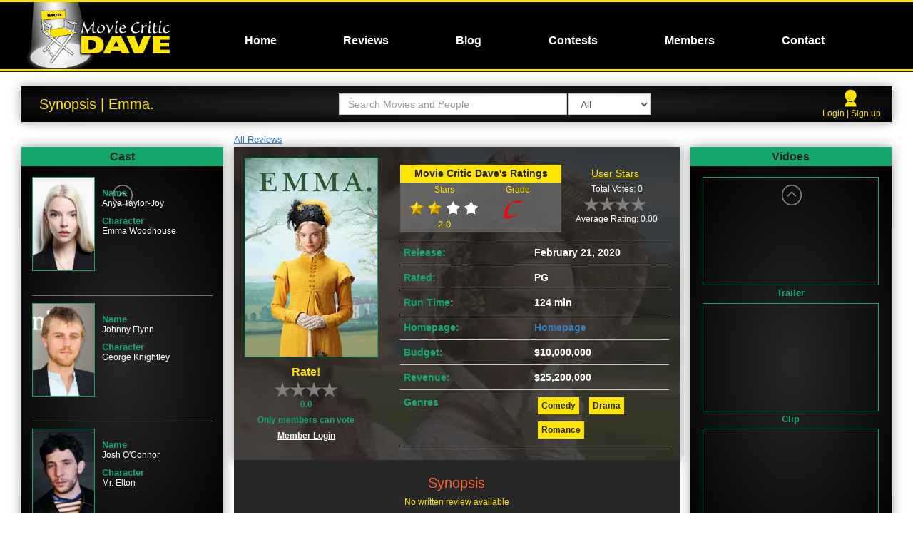

--- FILE ---
content_type: text/html; charset=utf-8
request_url: http://www.moviecriticdave.com/review/emma
body_size: 19706
content:
<!DOCTYPE html>

<html>
<head>
    <meta charset="UTF-8">
    <meta name="viewport" content="width=device-width, initial-scale=1.0, maximum-scale=1.0, user-scalable=0">

    <!-- Chrome, Firefox OS and Opera -->
    <meta name="theme-color" content="#000000">
    <!-- Windows Phone -->
    <meta name="msapplication-navbutton-color" content="#000000">
    <!-- iOS Safari -->
    <meta name="apple-mobile-web-app-status-bar-style" content="black">


    <!-- Windows Phone -->
    <meta name="msapplication-navbutton-color" content="#4285f4">
    <!-- iOS Safari -->
    <meta name="apple-mobile-web-app-capable" content="yes">
    <meta name="apple-mobile-web-app-status-bar-style" content="black-translucent">


        <meta name="description" content="Movie Critic Dave gives his thoughts and opinions on the newest films and Hollywood news" />
    <meta name="author" content="Movie Critic Dave" />

    
        <meta name="keywords" content="Movie Review,Movie Critic Dave,Emma." />
    <meta name="description" content="In 1800s England, a well-meaning but selfish young woman meddles in the love lives of her friends." />


    <title>Movie Critic Dave | Review | Emma.</title>
    
    
    <link rel="stylesheet" href="https://ajax.googleapis.com/ajax/libs/jqueryui/1.11.4/themes/smoothness/jquery-ui.css" />
    <link rel="stylesheet" href="https://cdnjs.cloudflare.com/ajax/libs/lightslider/1.1.6/css/lightslider.css" />
    <link rel="stylesheet" href="https://cdnjs.cloudflare.com/ajax/libs/venobox/1.8.2/venobox.css" />

    <link rel="stylesheet" href="/Content/bootstrap.min.css" />
    <link rel="stylesheet" href="/Content/Movies.min.css?id=149" />
    <link rel="stylesheet" type="text/css" href="https://fonts.googleapis.com/css?family=Oswald">
    
    <script src="/bundles/modernizr?v=w9fZKPSiHtN4N4FRqV7jn-3kGoQY5hHpkwFv5TfMrus1"></script>


    <link rel="shortcut icon" href="/favicon.ico" type="image/x-icon">
    <link rel="icon" href="/favicon.ico" type="image/x-icon">
    <script type="text/javascript" language="javascript" src="https://code.jquery.com/jquery-2.1.4.min.js"></script>
</head>

<body>
    <div id="Navigation" class="mobile-navigation custom-gradient-7">
        <div class="logo-wrapper" style="padding-bottom:40px;">
        </div>
        <div class="navigation closed">
            
<ul class="navigation-list"> 
            <li class="navigation-item top-level   " id="navlevel_0" style="padding-left: 10 px">
<a class="navigation-link" href="/movies">Home</a>                            </li>
            <li class="navigation-item top-level   " id="navlevel_0" style="padding-left: 10 px">
                    <a href="/reviews" class="navigation-link">Reviews</a>
                            </li>
            <li class="navigation-item top-level   " id="navlevel_0" style="padding-left: 10 px">
                    <a href="/blog/home" class="navigation-link">Blog</a>
                            </li>
            <li class="navigation-item top-level   " id="navlevel_0" style="padding-left: 10 px">
                    <a href="/Movies/Contest" class="navigation-link">Contests</a>
                            </li>
            <li class="navigation-item top-level   " id="navlevel_0" style="padding-left: 10 px">
                    <a href="/member/login" class="navigation-link">Members</a>
                            </li>
            <li class="navigation-item top-level   " id="navlevel_0" style="padding-left: 10 px">
<a class="navigation-link" href="/contact">Contact</a>                            </li>
</ul>
        </div>
    </div>

    <div id="SiteWrapper">

        

        <header id="Header" class="custom-gradient-7">
            



<div class="header-content">
    <div class="burger-wrapper">
        <div class="burger-icon closed">
            <div class="burger-bar"></div>
            <div class="burger-bar"></div>
            <div class="burger-bar"></div>
        </div>
    </div>

    <div class="col-md-3">
        <div class="logo-wrapper">
            <a href="/">
                <div class="logo">
                    
                </div>   
            </a>
                   
        </div>
    </div>


    <div class="member-info">
        <a class="icon-link" href="/movies/member/login"><img src="/Images/user.png" /><div class="clearfix"></div></a>
        
        

    </div>

    <div class="col-md-9">
        <nav id="Navigation" class="desktop-navigation">
            
<ul class="navigation-list"> 
            <li class="navigation-item top-level   " id="navlevel_0" style="padding-left: 10 px">
<a class="navigation-link" href="/movies">Home</a>                            </li>
            <li class="navigation-item top-level   " id="navlevel_0" style="padding-left: 10 px">
                    <a href="/reviews" class="navigation-link">Reviews</a>
                            </li>
            <li class="navigation-item top-level   " id="navlevel_0" style="padding-left: 10 px">
                    <a href="/blog/home" class="navigation-link">Blog</a>
                            </li>
            <li class="navigation-item top-level   " id="navlevel_0" style="padding-left: 10 px">
                    <a href="/Movies/Contest" class="navigation-link">Contests</a>
                            </li>
            <li class="navigation-item top-level   " id="navlevel_0" style="padding-left: 10 px">
                    <a href="/member/login" class="navigation-link">Members</a>
                            </li>
            <li class="navigation-item top-level   " id="navlevel_0" style="padding-left: 10 px">
<a class="navigation-link" href="/contact">Contact</a>                            </li>
</ul>
        </nav>
    </div>
    <div class="clearfix"></div>
</div>

        </header>
        <div class="header-bottom-trim"></div>

        <div id="PrimaryContent">
            <div class="container-fluid">

                <div id="PageContent">
                    




<script src="https://cdnjs.cloudflare.com/ajax/libs/fancybox/3.1.20/jquery.fancybox.min.js"></script>
<link rel="stylesheet" href="https://cdnjs.cloudflare.com/ajax/libs/fancybox/3.1.20/jquery.fancybox.min.css" />
<link rel="stylesheet" href="https://cdnjs.cloudflare.com/ajax/libs/rateYo/2.3.2/jquery.rateyo.min.css">


<div class="page-wrapper movie-review-page">
    



<div class="col-md-12 header-col">
    <div class="page-heading custom-shadow custom-gradient-7">
       <div class="copy"> Synopsis | Emma.</div>


        


<div class="mdb-search-wrapper">
    <input id="Search-MDB" type="text" class="search-box form-control" placeholder="Search Movies and People" />
    <select class="dropdown form-control">
        <option value="1">All</option>
        <option value="2">Movies</option>
        <option value="3">People</option>
    </select>
    <div class="clearfix"></div>
    <div id="MDB-Search-Container"></div>
    <div class="clearfix"></div>
</div>
<div class="mdb-mobile-search-button">
    <div class="dummy-box">Search</div>
    <div class="icon-image-wrapper">
        <img src="/Images/magnifying_glass.png" />
    </div>
    <div class="clearfix"></div>
</div>

        


        <div class="member-info">
            <a class="icon-link" href="/movies/member/login"><img src="/Images/user.png" /><br /></a>
            <div class="clearfix"></div>
            
            <div class="links">
<a href="/Movies/Member/Logout">Login | Sign up</a>
            </div>
        </div>
    </div>
    <div class="clearfix"></div>
</div>
<div class="clearfix"></div>
    <div class="content-wrapper">
        <div class="col-sm-12 col-md-6 col-md-push-3 center-col content-col">
            <div class="all-records-link-wrapper"><a href="/review/home">All Reviews</a></div>


            <div class="main-info-wrapper custom-shadow custom-gradient-1" style="background-image:url(http://image.tmdb.org/t/p/w780///42gqGeyXh4caHP19Tqf8DMRgc7r.jpg)">
                <div class="layer">
                    <div class="poster-wrapper">
                        <img src="http://image.tmdb.org/t/p/w185//uHpHzbHLSsVmAuuGuQSpyVDZmDc.jpg">
                        <div class="movie-title custom-gradient-3">Emma.</div>

                        <div class="dave-rating-wrapper mobile">
                            <div class="sub-title alt">Movie Critic Dave's Ratings</div>
                            <div class="col-xs-6 no-padding">
                                <div class="sub-title-rating">Stars</div>
                                <div class="data-record">
                                        <img src="/Images/2_stars.png" />
                                    <div class="copy-stars">2.0</div>
                                </div>
                            </div>
                            <div class="col-xs-6 no-padding">
                                <div class="sub-title-rating">Grade</div>
                                <div class="data-record">
                                
                                    <img src="/Images/LetterGrade_C.png" />
                                </div>
                            </div>
                            <div class="clearfix"></div>
                        </div>
                        <div id="User-Rating-Wrapper">
                            


<div class="user-input-wrapper">
    <div class="rating-sub-title">Rate!</div>
    <div id="User-Submit-Vote"></div>
        <div class="counter">0.0</div>
        <div class="rating-copy">Only members can vote</div>
        <div class="clearfix"></div>
<a href="/Movies/Member/Login">Member Login</a></div>
<div class="clearfix"></div>
                        </div>
                        <div class="clearfix"></div>
                    </div>
                    <div class="basic-info-wrapper">
                        <div class="review-raitings-wrapper">
                          
                                <div class="dave-rating-wrapper">
                                    <div class="sub-title alt">Movie Critic Dave's Ratings</div>
                                    <div class="col-xs-6 no-padding">
                                        <div class="sub-title-rating">Stars</div>
                                        <div class="data-record">                                        
                                                <img src="/Images/2_stars.png" />
                                            <div class="copy-stars">2.0</div>
                                        </div>
                                    </div>
                                    <div class="col-xs-6 no-padding">
                                        <div class="sub-title-rating">Grade</div>
                                        <div class="data-record">
                                            <img src="/Images/LetterGrade_C.png" />
                                        </div>
                                    </div>
                                    <div class="clearfix"></div>
                                </div>
                           
                            <div class="user-total-wrapper">
                                <div id="Total-Ratings-Wrapper">
                                    
<div class="user-rating-wrapper">
    <div class="rating-sub-title">User Stars</div>
    <div class="rating-copy">Total Votes: 0</div>
    <div id="Total-User-Vote"></div>
    <div class="rating-copy">Average Rating: 0.00</div>
    <div class="hide" id="Users-Average-Vote">0.00</div>
</div>    
                                </div>
                                <div id="User-Rating-Wrapper-Mobile"> 
                                    


<div class="user-input-wrapper">
    <div class="rating-sub-title">Rate!</div>
    <div id="User-Submit-Vote-Mobile"></div>
        <div class="counter">0.0</div>
        <div class="rating-copy">Only members can vote</div>
        <div class="clearfix"></div>
<a href="/Movies/Member/Login">Member Login</a></div>
<div class="clearfix"></div>
                                </div>
                                <div class="clearfix"></div>                                                           
                            </div>



                            <div class="clearfix"></div>
                        </div>
                        <div class="record-wrapper">
                            <div class="record-label">Release:</div>
                            <div class="record-data">February 21, 2020</div>
                            <div class="clearfix"></div>
                        </div>

                        <div class="record-wrapper">
                            <div class="record-label">Rated:</div>
                            <div class="record-data">PG</div>
                            <div class="clearfix"></div>
                        </div>

                        <div class="record-wrapper">
                            <div class="record-label">Run Time:</div>
                            <div class="record-data">124 min</div>
                            <div class="clearfix"></div>
                        </div>

                        <div class="record-wrapper">
                            <div class="record-label">Homepage:</div>
                            <div class="record-data">
                                    <span><a target="_blank" href="https://www.focusfeatures.com/emma">Homepage</a></span>
                            </div>
                            <div class="clearfix"></div>
                        </div>

                        <div class="record-wrapper">
                            <div class="record-label">Budget:</div>
                            <div class="record-data">
                                    <span>$10,000,000</span>

                            </div>
                            <div class="clearfix"></div>
                        </div>

                        <div class="record-wrapper">
                            <div class="record-label">Revenue:</div>
                            <div class="record-data">
                                    <span>$25,200,000</span>

                            </div>
                            <div class="clearfix"></div>
                        </div>

                        <div class="record-wrapper genres">
                            <div class="record-label">Genres</div>
                            <div class="record-data">
                                    <div class="genre">
                                        <a href="/reviews/#/offset/0/limit/12/Genre/35/sorttype/1/ascending/false/view/1">Comedy</a>
                                    </div>
                                    <div class="genre">
                                        <a href="/reviews/#/offset/0/limit/12/Genre/18/sorttype/1/ascending/false/view/1">Drama</a>
                                    </div>
                                    <div class="genre">
                                        <a href="/reviews/#/offset/0/limit/12/Genre/10749/sorttype/1/ascending/false/view/1">Romance</a>
                                    </div>
                            </div>
                            <div class="clearfix"></div>
                        </div>
                        <div class="clearfix"></div>
                    </div>
                    <div class="clearfix"></div>                  
                </div>
            </div>
            <div class="review-copy-wrapper">
                    <div class="synopsis-wrapper">
                        <div class="sub-title">Synopsis</div>
                        <div class="sub-text">No written review available</div>
                        <p>In 1800s England, a well-meaning but selfish young woman meddles in the love lives of her friends.</p>

                    </div>
            </div>
            <div class="clearfix"></div>
        </div>

        <div class="col-sm-12  col-md-3  col-md-pull-6 cast-and-crew-col">
            <div class="panel-wrapper  custom-shadow">
                <div class="panel-header custom-gradient-3">Cast</div>
                <div class="panel-body custom-gradient-7">
                    <ul class="review-light-slider-movie-review mobile-scroll-wrapper">
                            <li class="panel-record ">
                                <a href="/person/1397778/anyataylor-joy">
                                    <div class="left-copy-wrapper">
                                            <img src="http://image.tmdb.org/t/p/w185///qYNofOjlRke2MlJVihmJmEdQI4v.jpg">
                                    </div>
                                    <div class="right-copy-wrapper">
                                        <div class="data-label">Name</div>
                                        <div class="data">Anya Taylor-Joy</div>
                                        <div class="data-label">Character</div>
                                        <div class="data">Emma Woodhouse</div>
                                    </div>
                                    <div class="clearfix"></div>
                                </a>
                            </li>
                            <li class="panel-record ">
                                <a href="/person/137108/johnnyflynn">
                                    <div class="left-copy-wrapper">
                                            <img src="http://image.tmdb.org/t/p/w185///xGCDMRFkUeEhz9h0cbK2lGuKTSD.jpg">
                                    </div>
                                    <div class="right-copy-wrapper">
                                        <div class="data-label">Name</div>
                                        <div class="data">Johnny Flynn</div>
                                        <div class="data-label">Character</div>
                                        <div class="data">George Knightley</div>
                                    </div>
                                    <div class="clearfix"></div>
                                </a>
                            </li>
                            <li class="panel-record ">
                                <a href="/person/1206334/joshoconnor">
                                    <div class="left-copy-wrapper">
                                            <img src="http://image.tmdb.org/t/p/w185///vV9m1GnFVDFPC0kZgbUVe2ZKk3d.jpg">
                                    </div>
                                    <div class="right-copy-wrapper">
                                        <div class="data-label">Name</div>
                                        <div class="data">Josh O&#39;Connor</div>
                                        <div class="data-label">Character</div>
                                        <div class="data">Mr. Elton</div>
                                    </div>
                                    <div class="clearfix"></div>
                                </a>
                            </li>
                            <li class="panel-record ">
                                <a href="/person/1371041/callumturner">
                                    <div class="left-copy-wrapper">
                                            <img src="http://image.tmdb.org/t/p/w185///1QqpyYbX6zyyrtlKAJLbKM4B4k9.jpg">
                                    </div>
                                    <div class="right-copy-wrapper">
                                        <div class="data-label">Name</div>
                                        <div class="data">Callum Turner</div>
                                        <div class="data-label">Character</div>
                                        <div class="data">Frank Churchill</div>
                                    </div>
                                    <div class="clearfix"></div>
                                </a>
                            </li>
                            <li class="panel-record ">
                                <a href="/person/1137824/miagoth">
                                    <div class="left-copy-wrapper">
                                            <img src="http://image.tmdb.org/t/p/w185///rwko7XVaKFcJH1dtAIIsrgLMzHb.jpg">
                                    </div>
                                    <div class="right-copy-wrapper">
                                        <div class="data-label">Name</div>
                                        <div class="data">Mia Goth</div>
                                        <div class="data-label">Character</div>
                                        <div class="data">Harriet Smith</div>
                                    </div>
                                    <div class="clearfix"></div>
                                </a>
                            </li>
                            <li class="panel-record ">
                                <a href="/person/62965/mirandahart">
                                    <div class="left-copy-wrapper">
                                            <img src="http://image.tmdb.org/t/p/w185///lLqIihBICaGVkzB8yqCvydZ9qc3.jpg">
                                    </div>
                                    <div class="right-copy-wrapper">
                                        <div class="data-label">Name</div>
                                        <div class="data">Miranda Hart</div>
                                        <div class="data-label">Character</div>
                                        <div class="data">Miss Bates</div>
                                    </div>
                                    <div class="clearfix"></div>
                                </a>
                            </li>
                            <li class="panel-record ">
                                <a href="/person/2440/billnighy">
                                    <div class="left-copy-wrapper">
                                            <img src="http://image.tmdb.org/t/p/w185///xrMzXXR201n5u32OCS1UTLjGrQv.jpg">
                                    </div>
                                    <div class="right-copy-wrapper">
                                        <div class="data-label">Name</div>
                                        <div class="data">Bill Nighy</div>
                                        <div class="data-label">Character</div>
                                        <div class="data">Mr. Woodhouse</div>
                                    </div>
                                    <div class="clearfix"></div>
                                </a>
                            </li>
                            <li class="panel-record ">
                                <a href="/person/11278/rupertgraves">
                                    <div class="left-copy-wrapper">
                                            <img src="http://image.tmdb.org/t/p/w185///6tS8XMuTS04xXTfeWFjJED6SFBF.jpg">
                                    </div>
                                    <div class="right-copy-wrapper">
                                        <div class="data-label">Name</div>
                                        <div class="data">Rupert Graves</div>
                                        <div class="data-label">Character</div>
                                        <div class="data">Mr. Weston</div>
                                    </div>
                                    <div class="clearfix"></div>
                                </a>
                            </li>
                            <li class="panel-record ">
                                <a href="/person/1475127/gemmawhelan">
                                    <div class="left-copy-wrapper">
                                            <img src="http://image.tmdb.org/t/p/w185///snJyxxjmH3SDv1hZl3UTSXpQzXU.jpg">
                                    </div>
                                    <div class="right-copy-wrapper">
                                        <div class="data-label">Name</div>
                                        <div class="data">Gemma Whelan</div>
                                        <div class="data-label">Character</div>
                                        <div class="data">Miss Taylor / Mrs. Weston</div>
                                    </div>
                                    <div class="clearfix"></div>
                                </a>
                            </li>
                            <li class="panel-record ">
                                <a href="/person/1121198/amberanderson">
                                    <div class="left-copy-wrapper">
                                            <img src="http://image.tmdb.org/t/p/w185///Am5h8Ons8tA9qaxf2H4mjcow048.jpg">
                                    </div>
                                    <div class="right-copy-wrapper">
                                        <div class="data-label">Name</div>
                                        <div class="data">Amber Anderson</div>
                                        <div class="data-label">Character</div>
                                        <div class="data">Jane Fairfax</div>
                                    </div>
                                    <div class="clearfix"></div>
                                </a>
                            </li>
                            <li class="panel-record ">
                                <a href="/person/1731959/tanyareynolds">
                                    <div class="left-copy-wrapper">
                                            <img src="http://image.tmdb.org/t/p/w185///m5FP6lzbxYon8W6hEvj9d4h21i4.jpg">
                                    </div>
                                    <div class="right-copy-wrapper">
                                        <div class="data-label">Name</div>
                                        <div class="data">Tanya Reynolds</div>
                                        <div class="data-label">Character</div>
                                        <div class="data">Mrs. Elton</div>
                                    </div>
                                    <div class="clearfix"></div>
                                </a>
                            </li>
                            <li class="panel-record ">
                                <a href="/person/2112439/connorswindells">
                                    <div class="left-copy-wrapper">
                                            <img src="http://image.tmdb.org/t/p/w185///12mK65Y0oLnJWgTK6jeI6q8p1xE.jpg">
                                    </div>
                                    <div class="right-copy-wrapper">
                                        <div class="data-label">Name</div>
                                        <div class="data">Connor Swindells</div>
                                        <div class="data-label">Character</div>
                                        <div class="data">Robert Martin</div>
                                    </div>
                                    <div class="clearfix"></div>
                                </a>
                            </li>
                            <li class="panel-record ">
                                <a href="/person/1646779/angusimrie">
                                    <div class="left-copy-wrapper">
                                            <img src="http://image.tmdb.org/t/p/w185///smM2jI7EbsuiSxQCHlJhnb8FQdj.jpg">
                                    </div>
                                    <div class="right-copy-wrapper">
                                        <div class="data-label">Name</div>
                                        <div class="data">Angus Imrie</div>
                                        <div class="data-label">Character</div>
                                        <div class="data">Bartholomew</div>
                                    </div>
                                    <div class="clearfix"></div>
                                </a>
                            </li>
                            <li class="panel-record ">
                                <a href="/person/2586308/lettythomas">
                                    <div class="left-copy-wrapper">
                                            <img src="http://image.tmdb.org/t/p/w185///uYivSbEqAE2GxwsdVB6bNfW2XPC.jpg">
                                    </div>
                                    <div class="right-copy-wrapper">
                                        <div class="data-label">Name</div>
                                        <div class="data">Letty Thomas</div>
                                        <div class="data-label">Character</div>
                                        <div class="data">Biddy</div>
                                    </div>
                                    <div class="clearfix"></div>
                                </a>
                            </li>
                            <li class="panel-record ">
                                <a href="/person/2586312/aidanwhite">
                                    <div class="left-copy-wrapper">
                                            <img src="/Images/emptyProfile.png">
                                    </div>
                                    <div class="right-copy-wrapper">
                                        <div class="data-label">Name</div>
                                        <div class="data">Aidan White</div>
                                        <div class="data-label">Character</div>
                                        <div class="data">Hartfield Butler</div>
                                    </div>
                                    <div class="clearfix"></div>
                                </a>
                            </li>
                            <li class="panel-record ">
                                <a href="/person/2300262/edwarddavis">
                                    <div class="left-copy-wrapper">
                                            <img src="http://image.tmdb.org/t/p/w185///iq3u5jaYMn4yPasJc47eKT242QB.jpg">
                                    </div>
                                    <div class="right-copy-wrapper">
                                        <div class="data-label">Name</div>
                                        <div class="data">Edward Davis</div>
                                        <div class="data-label">Character</div>
                                        <div class="data">Charles</div>
                                    </div>
                                    <div class="clearfix"></div>
                                </a>
                            </li>
                            <li class="panel-record ">
                                <a href="/person/2586317/chriswhite">
                                    <div class="left-copy-wrapper">
                                            <img src="/Images/emptyProfile.png">
                                    </div>
                                    <div class="right-copy-wrapper">
                                        <div class="data-label">Name</div>
                                        <div class="data">Chris White</div>
                                        <div class="data-label">Character</div>
                                        <div class="data">James, Hartfield Coachman</div>
                                    </div>
                                    <div class="clearfix"></div>
                                </a>
                            </li>
                            <li class="panel-record ">
                                <a href="/person/1450460/myramcfadyen">
                                    <div class="left-copy-wrapper">
                                            <img src="http://image.tmdb.org/t/p/w185///3Mx6CbWCCzGyit5VsFV6Ht2Atbn.jpg">
                                    </div>
                                    <div class="right-copy-wrapper">
                                        <div class="data-label">Name</div>
                                        <div class="data">Myra McFadyen</div>
                                        <div class="data-label">Character</div>
                                        <div class="data">Mrs. Bates</div>
                                    </div>
                                    <div class="clearfix"></div>
                                </a>
                            </li>
                            <li class="panel-record ">
                                <a href="/person/1244379/esthercoles">
                                    <div class="left-copy-wrapper">
                                            <img src="/Images/emptyProfile.png">
                                    </div>
                                    <div class="right-copy-wrapper">
                                        <div class="data-label">Name</div>
                                        <div class="data">Esther Coles</div>
                                        <div class="data-label">Character</div>
                                        <div class="data">Mrs. Cox</div>
                                    </div>
                                    <div class="clearfix"></div>
                                </a>
                            </li>
                            <li class="panel-record ">
                                <a href="/person/109396/suzybloom">
                                    <div class="left-copy-wrapper">
                                            <img src="/Images/emptyProfile.png">
                                    </div>
                                    <div class="right-copy-wrapper">
                                        <div class="data-label">Name</div>
                                        <div class="data">Suzy Bloom</div>
                                        <div class="data-label">Character</div>
                                        <div class="data">Miss Gilbert</div>
                                    </div>
                                    <div class="clearfix"></div>
                                </a>
                            </li>
                            <li class="panel-record ">
                                <a href="/person/234918/suzietoase">
                                    <div class="left-copy-wrapper">
                                            <img src="http://image.tmdb.org/t/p/w185///3YaSRY5I37prcsfSGTUh7v9ceJT.jpg">
                                    </div>
                                    <div class="right-copy-wrapper">
                                        <div class="data-label">Name</div>
                                        <div class="data">Suzie Toase</div>
                                        <div class="data-label">Character</div>
                                        <div class="data">Mrs. Coles</div>
                                    </div>
                                    <div class="clearfix"></div>
                                </a>
                            </li>
                            <li class="panel-record ">
                                <a href="/person/110076/nicholasburns">
                                    <div class="left-copy-wrapper">
                                            <img src="http://image.tmdb.org/t/p/w185///x8ETzUUeTrmBRuVdvPEaZ23Focf.jpg">
                                    </div>
                                    <div class="right-copy-wrapper">
                                        <div class="data-label">Name</div>
                                        <div class="data">Nicholas Burns</div>
                                        <div class="data-label">Character</div>
                                        <div class="data">Mr. Coles</div>
                                    </div>
                                    <div class="clearfix"></div>
                                </a>
                            </li>
                            <li class="panel-record ">
                                <a href="/person/2586322/connordalton">
                                    <div class="left-copy-wrapper">
                                            <img src="/Images/emptyProfile.png">
                                    </div>
                                    <div class="right-copy-wrapper">
                                        <div class="data-label">Name</div>
                                        <div class="data">Connor Dalton</div>
                                        <div class="data-label">Character</div>
                                        <div class="data">Donwell Footman</div>
                                    </div>
                                    <div class="clearfix"></div>
                                </a>
                            </li>
                            <li class="panel-record ">
                                <a href="/person/1214779/lucybriers">
                                    <div class="left-copy-wrapper">
                                            <img src="http://image.tmdb.org/t/p/w185///rEIqaTVMMMZzzi1BZZpIml5AUby.jpg">
                                    </div>
                                    <div class="right-copy-wrapper">
                                        <div class="data-label">Name</div>
                                        <div class="data">Lucy Briers</div>
                                        <div class="data-label">Character</div>
                                        <div class="data">Mrs. Reynolds</div>
                                    </div>
                                    <div class="clearfix"></div>
                                </a>
                            </li>
                            <li class="panel-record ">
                                <a href="/person/1320746/annafrancolini">
                                    <div class="left-copy-wrapper">
                                            <img src="http://image.tmdb.org/t/p/w185///zkfIJehMXE8jSzbClQsILZqddM5.jpg">
                                    </div>
                                    <div class="right-copy-wrapper">
                                        <div class="data-label">Name</div>
                                        <div class="data">Anna Francolini</div>
                                        <div class="data-label">Character</div>
                                        <div class="data">Mrs. Goddard</div>
                                    </div>
                                    <div class="clearfix"></div>
                                </a>
                            </li>
                            <li class="panel-record ">
                                <a href="/person/142519/christophergodwin">
                                    <div class="left-copy-wrapper">
                                            <img src="http://image.tmdb.org/t/p/w185///yrhPkJY9oafkA5GipMZajVP17wH.jpg">
                                    </div>
                                    <div class="right-copy-wrapper">
                                        <div class="data-label">Name</div>
                                        <div class="data">Christopher Godwin</div>
                                        <div class="data-label">Character</div>
                                        <div class="data">Mr. Perrie</div>
                                    </div>
                                    <div class="clearfix"></div>
                                </a>
                            </li>
                            <li class="panel-record ">
                                <a href="/person/2539804/vanessaowen">
                                    <div class="left-copy-wrapper">
                                            <img src="/Images/emptyProfile.png">
                                    </div>
                                    <div class="right-copy-wrapper">
                                        <div class="data-label">Name</div>
                                        <div class="data">Vanessa Owen</div>
                                        <div class="data-label">Character</div>
                                        <div class="data">Catherine Martin</div>
                                    </div>
                                    <div class="clearfix"></div>
                                </a>
                            </li>
                            <li class="panel-record ">
                                <a href="/person/2284412/isishainsworth">
                                    <div class="left-copy-wrapper">
                                            <img src="http://image.tmdb.org/t/p/w185///3Xih7stnNa3bfIHIFsnwQvkfK7w.jpg">
                                    </div>
                                    <div class="right-copy-wrapper">
                                        <div class="data-label">Name</div>
                                        <div class="data">Isis Hainsworth</div>
                                        <div class="data-label">Character</div>
                                        <div class="data">Elizabeth Martin</div>
                                    </div>
                                    <div class="clearfix"></div>
                                </a>
                            </li>
                            <li class="panel-record ">
                                <a href="/person/1906029/hannahstokely">
                                    <div class="left-copy-wrapper">
                                            <img src="http://image.tmdb.org/t/p/w185///nUAAgjyNDrCwlVOx7ShHNNPLaOA.jpg">
                                    </div>
                                    <div class="right-copy-wrapper">
                                        <div class="data-label">Name</div>
                                        <div class="data">Hannah Stokely</div>
                                        <div class="data-label">Character</div>
                                        <div class="data">Mrs. Martin</div>
                                    </div>
                                    <div class="clearfix"></div>
                                </a>
                            </li>
                            <li class="panel-record ">
                                <a href="/person/201871/charlotteweston">
                                    <div class="left-copy-wrapper">
                                            <img src="http://image.tmdb.org/t/p/w185///kCOVoyTG3fKRg91DRmH278kqMr6.jpg">
                                    </div>
                                    <div class="right-copy-wrapper">
                                        <div class="data-label">Name</div>
                                        <div class="data">Charlotte Weston</div>
                                        <div class="data-label">Character</div>
                                        <div class="data">Mrs. Ford</div>
                                    </div>
                                    <div class="clearfix"></div>
                                </a>
                            </li>
                            <li class="panel-record ">
                                <a href="/person/2586326/maxtoovey">
                                    <div class="left-copy-wrapper">
                                            <img src="/Images/emptyProfile.png">
                                    </div>
                                    <div class="right-copy-wrapper">
                                        <div class="data-label">Name</div>
                                        <div class="data">Max Toovey</div>
                                        <div class="data-label">Character</div>
                                        <div class="data">Henry Knightley</div>
                                    </div>
                                    <div class="clearfix"></div>
                                </a>
                            </li>
                            <li class="panel-record ">
                                <a href="/person/2586327/ceceliajacob">
                                    <div class="left-copy-wrapper">
                                            <img src="/Images/emptyProfile.png">
                                    </div>
                                    <div class="right-copy-wrapper">
                                        <div class="data-label">Name</div>
                                        <div class="data">Cecelia Jacob</div>
                                        <div class="data-label">Character</div>
                                        <div class="data">Bella Knightley</div>
                                    </div>
                                    <div class="clearfix"></div>
                                </a>
                            </li>
                            <li class="panel-record ">
                                <a href="/person/2586328/codygipson">
                                    <div class="left-copy-wrapper">
                                            <img src="/Images/emptyProfile.png">
                                    </div>
                                    <div class="right-copy-wrapper">
                                        <div class="data-label">Name</div>
                                        <div class="data">Cody Gipson</div>
                                        <div class="data-label">Character</div>
                                        <div class="data">John Knightley Jnr.</div>
                                    </div>
                                    <div class="clearfix"></div>
                                </a>
                            </li>
                            <li class="panel-record ">
                                <a href="/person/2586330/tabithacoop">
                                    <div class="left-copy-wrapper">
                                            <img src="/Images/emptyProfile.png">
                                    </div>
                                    <div class="right-copy-wrapper">
                                        <div class="data-label">Name</div>
                                        <div class="data">Tabitha Coop</div>
                                        <div class="data-label">Character</div>
                                        <div class="data">Emma Knightley</div>
                                    </div>
                                    <div class="clearfix"></div>
                                </a>
                            </li>
                            <li class="panel-record ">
                                <a href="/person/2586332/junocoop">
                                    <div class="left-copy-wrapper">
                                            <img src="/Images/emptyProfile.png">
                                    </div>
                                    <div class="right-copy-wrapper">
                                        <div class="data-label">Name</div>
                                        <div class="data">Juno Coop</div>
                                        <div class="data-label">Character</div>
                                        <div class="data">Emma Knightley</div>
                                    </div>
                                    <div class="clearfix"></div>
                                </a>
                            </li>
                            <li class="panel-record ">
                                <a href="/person/1125581/chloepirrie">
                                    <div class="left-copy-wrapper">
                                            <img src="http://image.tmdb.org/t/p/w185///t5pUoG5kDk8F0uNQ1reMD8Cd4V0.jpg">
                                    </div>
                                    <div class="right-copy-wrapper">
                                        <div class="data-label">Name</div>
                                        <div class="data">Chloe Pirrie</div>
                                        <div class="data-label">Character</div>
                                        <div class="data">Isabella Knightley</div>
                                    </div>
                                    <div class="clearfix"></div>
                                </a>
                            </li>
                            <li class="panel-record ">
                                <a href="/person/31739/oliverchris">
                                    <div class="left-copy-wrapper">
                                            <img src="http://image.tmdb.org/t/p/w185///xTnUMtP5MREaHD86XfJ5mYibawq.jpg">
                                    </div>
                                    <div class="right-copy-wrapper">
                                        <div class="data-label">Name</div>
                                        <div class="data">Oliver Chris</div>
                                        <div class="data-label">Character</div>
                                        <div class="data">John Knightley</div>
                                    </div>
                                    <div class="clearfix"></div>
                                </a>
                            </li>
                            <li class="panel-record ">
                                <a href="/person/1498619/roseshalloo">
                                    <div class="left-copy-wrapper">
                                            <img src="http://image.tmdb.org/t/p/w185///j7LZLLTqoOwLP6a1CyItagscw4u.jpg">
                                    </div>
                                    <div class="right-copy-wrapper">
                                        <div class="data-label">Name</div>
                                        <div class="data">Rose Shalloo</div>
                                        <div class="data-label">Character</div>
                                        <div class="data">Hannah</div>
                                    </div>
                                    <div class="clearfix"></div>
                                </a>
                            </li>
                            <li class="panel-record ">
                                <a href="/person/1742637/janinecraig">
                                    <div class="left-copy-wrapper">
                                            <img src="http://image.tmdb.org/t/p/w185///vuPYBUldZFJmsFC4KQSKRhl3IJH.jpg">
                                    </div>
                                    <div class="right-copy-wrapper">
                                        <div class="data-label">Name</div>
                                        <div class="data">Janine Craig</div>
                                        <div class="data-label">Character</div>
                                        <div class="data">Dancer</div>
                                    </div>
                                    <div class="clearfix"></div>
                                </a>
                            </li>
                            <li class="panel-record ">
                                <a href="/person/1742658/crispenfold">
                                    <div class="left-copy-wrapper">
                                            <img src="/Images/emptyProfile.png">
                                    </div>
                                    <div class="right-copy-wrapper">
                                        <div class="data-label">Name</div>
                                        <div class="data">Cris Penfold</div>
                                        <div class="data-label">Character</div>
                                        <div class="data">Dancer</div>
                                    </div>
                                    <div class="clearfix"></div>
                                </a>
                            </li>
                            <li class="panel-record ">
                                <a href="/person/2586336/nikevanshie">
                                    <div class="left-copy-wrapper">
                                            <img src="/Images/emptyProfile.png">
                                    </div>
                                    <div class="right-copy-wrapper">
                                        <div class="data-label">Name</div>
                                        <div class="data">Nike Van Shie</div>
                                        <div class="data-label">Character</div>
                                        <div class="data">Dancer</div>
                                    </div>
                                    <div class="clearfix"></div>
                                </a>
                            </li>
                            <li class="panel-record ">
                                <a href="/person/1742640/leighdaniels">
                                    <div class="left-copy-wrapper">
                                            <img src="http://image.tmdb.org/t/p/w185///qU5ikH1jhQ3d2ZWzKUEuWLYOgbn.jpg">
                                    </div>
                                    <div class="right-copy-wrapper">
                                        <div class="data-label">Name</div>
                                        <div class="data">Leigh Daniels</div>
                                        <div class="data-label">Character</div>
                                        <div class="data">Dancer</div>
                                    </div>
                                    <div class="clearfix"></div>
                                </a>
                            </li>
                            <li class="panel-record ">
                                <a href="/person/2586337/alastairpostlethwaite">
                                    <div class="left-copy-wrapper">
                                            <img src="/Images/emptyProfile.png">
                                    </div>
                                    <div class="right-copy-wrapper">
                                        <div class="data-label">Name</div>
                                        <div class="data">Alastair Postlethwaite</div>
                                        <div class="data-label">Character</div>
                                        <div class="data">Dancer</div>
                                    </div>
                                    <div class="clearfix"></div>
                                </a>
                            </li>
                            <li class="panel-record ">
                                <a href="/person/2586338/shaunwalters">
                                    <div class="left-copy-wrapper">
                                            <img src="/Images/emptyProfile.png">
                                    </div>
                                    <div class="right-copy-wrapper">
                                        <div class="data-label">Name</div>
                                        <div class="data">Shaun Walters</div>
                                        <div class="data-label">Character</div>
                                        <div class="data">Dancer</div>
                                    </div>
                                    <div class="clearfix"></div>
                                </a>
                            </li>
                            <li class="panel-record ">
                                <a href="/person/2586339/zacharytrevitt">
                                    <div class="left-copy-wrapper">
                                            <img src="/Images/emptyProfile.png">
                                    </div>
                                    <div class="right-copy-wrapper">
                                        <div class="data-label">Name</div>
                                        <div class="data">Zachary Trevitt</div>
                                        <div class="data-label">Character</div>
                                        <div class="data">Dancer</div>
                                    </div>
                                    <div class="clearfix"></div>
                                </a>
                            </li>
                            <li class="panel-record ">
                                <a href="/person/2623900/philippebarnes">
                                    <div class="left-copy-wrapper">
                                            <img src="/Images/emptyProfile.png">
                                    </div>
                                    <div class="right-copy-wrapper">
                                        <div class="data-label">Name</div>
                                        <div class="data">Philippe Barnes</div>
                                        <div class="data-label">Character</div>
                                        <div class="data">Musician - Flute</div>
                                    </div>
                                    <div class="clearfix"></div>
                                </a>
                            </li>
                            <li class="panel-record ">
                                <a href="/person/2388696/alexisbennett">
                                    <div class="left-copy-wrapper">
                                            <img src="/Images/emptyProfile.png">
                                    </div>
                                    <div class="right-copy-wrapper">
                                        <div class="data-label">Name</div>
                                        <div class="data">Alexis Bennett</div>
                                        <div class="data-label">Character</div>
                                        <div class="data">Musician - Viola</div>
                                    </div>
                                    <div class="clearfix"></div>
                                </a>
                            </li>
                            <li class="panel-record ">
                                <a href="/person/2623902/gileslewin">
                                    <div class="left-copy-wrapper">
                                            <img src="/Images/emptyProfile.png">
                                    </div>
                                    <div class="right-copy-wrapper">
                                        <div class="data-label">Name</div>
                                        <div class="data">Giles Lewin</div>
                                        <div class="data-label">Character</div>
                                        <div class="data">Musician - Violin</div>
                                    </div>
                                    <div class="clearfix"></div>
                                </a>
                            </li>
                            <li class="panel-record ">
                                <a href="/person/2623904/edmundgeorgetaylor">
                                    <div class="left-copy-wrapper">
                                            <img src="/Images/emptyProfile.png">
                                    </div>
                                    <div class="right-copy-wrapper">
                                        <div class="data-label">Name</div>
                                        <div class="data">Edmund George Taylor</div>
                                        <div class="data-label">Character</div>
                                        <div class="data">Musician - Violin</div>
                                    </div>
                                    <div class="clearfix"></div>
                                </a>
                            </li>
                            <li class="panel-record ">
                                <a href="/person/2623905/joezeitlin">
                                    <div class="left-copy-wrapper">
                                            <img src="/Images/emptyProfile.png">
                                    </div>
                                    <div class="right-copy-wrapper">
                                        <div class="data-label">Name</div>
                                        <div class="data">Joe Zeitlin</div>
                                        <div class="data-label">Character</div>
                                        <div class="data">Musician - Cello</div>
                                    </div>
                                    <div class="clearfix"></div>
                                </a>
                            </li>
                            <li class="panel-record ">
                                <a href="/person/2825430/lauraallen">
                                    <div class="left-copy-wrapper">
                                            <img src="/Images/emptyProfile.png">
                                    </div>
                                    <div class="right-copy-wrapper">
                                        <div class="data-label">Name</div>
                                        <div class="data">Laura Allen</div>
                                        <div class="data-label">Character</div>
                                        <div class="data"></div>
                                    </div>
                                    <div class="clearfix"></div>
                                </a>
                            </li>
                    </ul>

                </div>
            </div>

            <div class="panel-wrapper custom-shadow">
                <div class="panel-header custom-gradient-3">Crew</div>
                <div class="panel-body  custom-gradient-7">
                    <ul class="review-light-slider-movie-review mobile-scroll-wrapper">
                            <li class="panel-record">
                                <a href="/person/937147/autumndewilde">
                                    <div class="left-copy-wrapper">
                                            <img src="http://image.tmdb.org/t/p/w185///8KheaszjZvQlPNuTpmLHEf5ZfcP.jpg">
                                    </div>
                                    <div class="right-copy-wrapper">
                                        <div class="data-label">Name</div>
                                        <div class="data">Autumn de Wilde</div>
                                        <div class="data-label">Job</div>
                                        <div class="data">Director</div>
                                    </div>
                                    <div class="clearfix"></div>
                                </a>
                            </li>
                            <li class="panel-record">
                                <a href="/person/1210161/davidschweitzer">
                                    <div class="left-copy-wrapper">
                                            <img src="/Images/emptyProfile.png">
                                    </div>
                                    <div class="right-copy-wrapper">
                                        <div class="data-label">Name</div>
                                        <div class="data">David Schweitzer</div>
                                        <div class="data-label">Job</div>
                                        <div class="data">Original Music Composer</div>
                                    </div>
                                    <div class="clearfix"></div>
                                </a>
                            </li>
                            <li class="panel-record">
                                <a href="/person/2153234/isobelwaller-bridge">
                                    <div class="left-copy-wrapper">
                                            <img src="http://image.tmdb.org/t/p/w185///utAh6PAAJ38znlnxEX0ne2pgLV3.jpg">
                                    </div>
                                    <div class="right-copy-wrapper">
                                        <div class="data-label">Name</div>
                                        <div class="data">Isobel Waller-Bridge</div>
                                        <div class="data-label">Job</div>
                                        <div class="data">Original Music Composer</div>
                                    </div>
                                    <div class="clearfix"></div>
                                </a>
                            </li>
                            <li class="panel-record">
                                <a href="/person/4365303/lisacollins">
                                    <div class="left-copy-wrapper">
                                            <img src="/Images/emptyProfile.png">
                                    </div>
                                    <div class="right-copy-wrapper">
                                        <div class="data-label">Name</div>
                                        <div class="data">Lisa Collins</div>
                                        <div class="data-label">Job</div>
                                        <div class="data">Painter</div>
                                    </div>
                                    <div class="clearfix"></div>
                                </a>
                            </li>
                            <li class="panel-record">
                                <a href="/person/1337357/elosoode">
                                    <div class="left-copy-wrapper">
                                            <img src="/Images/emptyProfile.png">
                                    </div>
                                    <div class="right-copy-wrapper">
                                        <div class="data-label">Name</div>
                                        <div class="data">Elo Soode</div>
                                        <div class="data-label">Job</div>
                                        <div class="data">Concept Artist</div>
                                    </div>
                                    <div class="clearfix"></div>
                                </a>
                            </li>
                            <li class="panel-record">
                                <a href="/person/1337357/elosoode">
                                    <div class="left-copy-wrapper">
                                            <img src="/Images/emptyProfile.png">
                                    </div>
                                    <div class="right-copy-wrapper">
                                        <div class="data-label">Name</div>
                                        <div class="data">Elo Soode</div>
                                        <div class="data-label">Job</div>
                                        <div class="data">Conceptual Design</div>
                                    </div>
                                    <div class="clearfix"></div>
                                </a>
                            </li>
                            <li class="panel-record">
                                <a href="/person/1480526/eleanorcatton">
                                    <div class="left-copy-wrapper">
                                            <img src="http://image.tmdb.org/t/p/w185///7MmUPf6BKYUo5h9nma9PWgfgh6J.jpg">
                                    </div>
                                    <div class="right-copy-wrapper">
                                        <div class="data-label">Name</div>
                                        <div class="data">Eleanor Catton</div>
                                        <div class="data-label">Job</div>
                                        <div class="data">Screenplay</div>
                                    </div>
                                    <div class="clearfix"></div>
                                </a>
                            </li>
                            <li class="panel-record">
                                <a href="/person/2236/timbevan">
                                    <div class="left-copy-wrapper">
                                            <img src="http://image.tmdb.org/t/p/w185///nyeqZJr6QVwD3iuLgK5vRgIdcmP.jpg">
                                    </div>
                                    <div class="right-copy-wrapper">
                                        <div class="data-label">Name</div>
                                        <div class="data">Tim Bevan</div>
                                        <div class="data-label">Job</div>
                                        <div class="data">Producer</div>
                                    </div>
                                    <div class="clearfix"></div>
                                </a>
                            </li>
                            <li class="panel-record">
                                <a href="/person/32982/janeausten">
                                    <div class="left-copy-wrapper">
                                            <img src="http://image.tmdb.org/t/p/w185///iihzKkdZbM97cPo2L0eurQk9MQm.jpg">
                                    </div>
                                    <div class="right-copy-wrapper">
                                        <div class="data-label">Name</div>
                                        <div class="data">Jane Austen</div>
                                        <div class="data-label">Job</div>
                                        <div class="data">Novel</div>
                                    </div>
                                    <div class="clearfix"></div>
                                </a>
                            </li>
                            <li class="panel-record">
                                <a href="/person/2238/ericfellner">
                                    <div class="left-copy-wrapper">
                                            <img src="http://image.tmdb.org/t/p/w185///8fEalki5uMWg97FVDk3l2kvf2Dt.jpg">
                                    </div>
                                    <div class="right-copy-wrapper">
                                        <div class="data-label">Name</div>
                                        <div class="data">Eric Fellner</div>
                                        <div class="data-label">Job</div>
                                        <div class="data">Producer</div>
                                    </div>
                                    <div class="clearfix"></div>
                                </a>
                            </li>
                            <li class="panel-record">
                                <a href="/person/29227/grahambroadbent">
                                    <div class="left-copy-wrapper">
                                            <img src="http://image.tmdb.org/t/p/w185///ySorycswjsueC1hdmybKzeRGm6M.jpg">
                                    </div>
                                    <div class="right-copy-wrapper">
                                        <div class="data-label">Name</div>
                                        <div class="data">Graham Broadbent</div>
                                        <div class="data-label">Job</div>
                                        <div class="data">Producer</div>
                                    </div>
                                    <div class="clearfix"></div>
                                </a>
                            </li>
                            <li class="panel-record">
                                <a href="/person/1403577/jowallett">
                                    <div class="left-copy-wrapper">
                                            <img src="/Images/emptyProfile.png">
                                    </div>
                                    <div class="right-copy-wrapper">
                                        <div class="data-label">Name</div>
                                        <div class="data">Jo Wallett</div>
                                        <div class="data-label">Job</div>
                                        <div class="data">Co-Producer</div>
                                    </div>
                                    <div class="clearfix"></div>
                                </a>
                            </li>
                            <li class="panel-record">
                                <a href="/person/9003/kavequinn">
                                    <div class="left-copy-wrapper">
                                            <img src="/Images/emptyProfile.png">
                                    </div>
                                    <div class="right-copy-wrapper">
                                        <div class="data-label">Name</div>
                                        <div class="data">Kave Quinn</div>
                                        <div class="data-label">Job</div>
                                        <div class="data">Production Design</div>
                                    </div>
                                    <div class="clearfix"></div>
                                </a>
                            </li>
                            <li class="panel-record">
                                <a href="/person/1155165/nickemerson">
                                    <div class="left-copy-wrapper">
                                            <img src="http://image.tmdb.org/t/p/w185///5zCiaaKu6TY1OphFgNF6QCcUJdE.jpg">
                                    </div>
                                    <div class="right-copy-wrapper">
                                        <div class="data-label">Name</div>
                                        <div class="data">Nick Emerson</div>
                                        <div class="data-label">Job</div>
                                        <div class="data">Editor</div>
                                    </div>
                                    <div class="clearfix"></div>
                                </a>
                            </li>
                            <li class="panel-record">
                                <a href="/person/1301330/jessicaronane">
                                    <div class="left-copy-wrapper">
                                            <img src="/Images/emptyProfile.png">
                                    </div>
                                    <div class="right-copy-wrapper">
                                        <div class="data-label">Name</div>
                                        <div class="data">Jessica Ronane</div>
                                        <div class="data-label">Job</div>
                                        <div class="data">Casting</div>
                                    </div>
                                    <div class="clearfix"></div>
                                </a>
                            </li>
                            <li class="panel-record">
                                <a href="/person/1714910/robertmalone">
                                    <div class="left-copy-wrapper">
                                            <img src="/Images/emptyProfile.png">
                                    </div>
                                    <div class="right-copy-wrapper">
                                        <div class="data-label">Name</div>
                                        <div class="data">Robert Malone</div>
                                        <div class="data-label">Job</div>
                                        <div class="data">Sound Effects Editor</div>
                                    </div>
                                    <div class="clearfix"></div>
                                </a>
                            </li>
                            <li class="panel-record">
                                <a href="/person/54474/peterczernin">
                                    <div class="left-copy-wrapper">
                                            <img src="http://image.tmdb.org/t/p/w185///mgsZQ959ro3lB2iJUcFkvLxojH3.jpg">
                                    </div>
                                    <div class="right-copy-wrapper">
                                        <div class="data-label">Name</div>
                                        <div class="data">Peter Czernin</div>
                                        <div class="data-label">Job</div>
                                        <div class="data">Producer</div>
                                    </div>
                                    <div class="clearfix"></div>
                                </a>
                            </li>
                            <li class="panel-record">
                                <a href="/person/13009/alexandrabyrne">
                                    <div class="left-copy-wrapper">
                                            <img src="http://image.tmdb.org/t/p/w185///aP0ueqqGU3ms8ffkEGFCypfGovw.jpg">
                                    </div>
                                    <div class="right-copy-wrapper">
                                        <div class="data-label">Name</div>
                                        <div class="data">Alexandra Byrne</div>
                                        <div class="data-label">Job</div>
                                        <div class="data">Costume Design</div>
                                    </div>
                                    <div class="clearfix"></div>
                                </a>
                            </li>
                            <li class="panel-record">
                                <a href="/person/40823/peterburgis">
                                    <div class="left-copy-wrapper">
                                            <img src="http://image.tmdb.org/t/p/w185///ApVqfB7TmNAIBtCcwVlWSy2iuQ6.jpg">
                                    </div>
                                    <div class="right-copy-wrapper">
                                        <div class="data-label">Name</div>
                                        <div class="data">Peter Burgis</div>
                                        <div class="data-label">Job</div>
                                        <div class="data">Foley Artist</div>
                                    </div>
                                    <div class="clearfix"></div>
                                </a>
                            </li>
                            <li class="panel-record">
                                <a href="/person/1578875/alicesutton">
                                    <div class="left-copy-wrapper">
                                            <img src="/Images/emptyProfile.png">
                                    </div>
                                    <div class="right-copy-wrapper">
                                        <div class="data-label">Name</div>
                                        <div class="data">Alice Sutton</div>
                                        <div class="data-label">Job</div>
                                        <div class="data">Art Direction</div>
                                    </div>
                                    <div class="clearfix"></div>
                                </a>
                            </li>
                            <li class="panel-record">
                                <a href="/person/1808363/stellafox">
                                    <div class="left-copy-wrapper">
                                            <img src="/Images/emptyProfile.png">
                                    </div>
                                    <div class="right-copy-wrapper">
                                        <div class="data-label">Name</div>
                                        <div class="data">Stella Fox</div>
                                        <div class="data-label">Job</div>
                                        <div class="data">Set Decoration</div>
                                    </div>
                                    <div class="clearfix"></div>
                                </a>
                            </li>
                            <li class="panel-record">
                                <a href="/person/40816/benbarker">
                                    <div class="left-copy-wrapper">
                                            <img src="/Images/emptyProfile.png">
                                    </div>
                                    <div class="right-copy-wrapper">
                                        <div class="data-label">Name</div>
                                        <div class="data">Ben Barker</div>
                                        <div class="data-label">Job</div>
                                        <div class="data">Sound Designer</div>
                                    </div>
                                    <div class="clearfix"></div>
                                </a>
                            </li>
                            <li class="panel-record">
                                <a href="/person/1319625/mareselangan">
                                    <div class="left-copy-wrapper">
                                            <img src="/Images/emptyProfile.png">
                                    </div>
                                    <div class="right-copy-wrapper">
                                        <div class="data-label">Name</div>
                                        <div class="data">Marese Langan</div>
                                        <div class="data-label">Job</div>
                                        <div class="data">Makeup Designer</div>
                                    </div>
                                    <div class="clearfix"></div>
                                </a>
                            </li>
                            <li class="panel-record">
                                <a href="/person/2059685/benknight">
                                    <div class="left-copy-wrapper">
                                            <img src="/Images/emptyProfile.png">
                                    </div>
                                    <div class="right-copy-wrapper">
                                        <div class="data-label">Name</div>
                                        <div class="data">Ben Knight</div>
                                        <div class="data-label">Job</div>
                                        <div class="data">Executive Producer</div>
                                    </div>
                                    <div class="clearfix"></div>
                                </a>
                            </li>
                            <li class="panel-record">
                                <a href="/person/75111/iainmackay">
                                    <div class="left-copy-wrapper">
                                            <img src="/Images/emptyProfile.png">
                                    </div>
                                    <div class="right-copy-wrapper">
                                        <div class="data-label">Name</div>
                                        <div class="data">Iain Mackay</div>
                                        <div class="data-label">Job</div>
                                        <div class="data">&quot;B&quot; Camera Operator</div>
                                    </div>
                                    <div class="clearfix"></div>
                                </a>
                            </li>
                            <li class="panel-record">
                                <a href="/person/1084983/christopherblauvelt">
                                    <div class="left-copy-wrapper">
                                            <img src="http://image.tmdb.org/t/p/w185///aY73Z8Vv8r1LgD3DYJz4kEJvryy.jpg">
                                    </div>
                                    <div class="right-copy-wrapper">
                                        <div class="data-label">Name</div>
                                        <div class="data">Christopher Blauvelt</div>
                                        <div class="data-label">Job</div>
                                        <div class="data">Director of Photography</div>
                                    </div>
                                    <div class="clearfix"></div>
                                </a>
                            </li>
                            <li class="panel-record">
                                <a href="/person/1427849/zoemorgan">
                                    <div class="left-copy-wrapper">
                                            <img src="/Images/emptyProfile.png">
                                    </div>
                                    <div class="right-copy-wrapper">
                                        <div class="data-label">Name</div>
                                        <div class="data">Zoe Morgan</div>
                                        <div class="data-label">Job</div>
                                        <div class="data">Script Supervisor</div>
                                    </div>
                                    <div class="clearfix"></div>
                                </a>
                            </li>
                            <li class="panel-record">
                                <a href="/person/2623934/aislinntudhope">
                                    <div class="left-copy-wrapper">
                                            <img src="/Images/emptyProfile.png">
                                    </div>
                                    <div class="right-copy-wrapper">
                                        <div class="data-label">Name</div>
                                        <div class="data">Aislinn Tudhope</div>
                                        <div class="data-label">Job</div>
                                        <div class="data">Assistant Art Director</div>
                                    </div>
                                    <div class="clearfix"></div>
                                </a>
                            </li>
                            <li class="panel-record">
                                <a href="/person/2623936/erinshiensmith">
                                    <div class="left-copy-wrapper">
                                            <img src="/Images/emptyProfile.png">
                                    </div>
                                    <div class="right-copy-wrapper">
                                        <div class="data-label">Name</div>
                                        <div class="data">Erin Shien Smith</div>
                                        <div class="data-label">Job</div>
                                        <div class="data">Art Department Coordinator</div>
                                    </div>
                                    <div class="clearfix"></div>
                                </a>
                            </li>
                            <li class="panel-record">
                                <a href="/person/2513835/marklavis">
                                    <div class="left-copy-wrapper">
                                            <img src="/Images/emptyProfile.png">
                                    </div>
                                    <div class="right-copy-wrapper">
                                        <div class="data-label">Name</div>
                                        <div class="data">Mark Lavis</div>
                                        <div class="data-label">Job</div>
                                        <div class="data">Art Direction</div>
                                    </div>
                                    <div class="clearfix"></div>
                                </a>
                            </li>
                            <li class="panel-record">
                                <a href="/person/2280471/jannikaberg">
                                    <div class="left-copy-wrapper">
                                            <img src="/Images/emptyProfile.png">
                                    </div>
                                    <div class="right-copy-wrapper">
                                        <div class="data-label">Name</div>
                                        <div class="data">Jannika &#214;berg</div>
                                        <div class="data-label">Job</div>
                                        <div class="data">Production Coordinator</div>
                                    </div>
                                    <div class="clearfix"></div>
                                </a>
                            </li>
                            <li class="panel-record">
                                <a href="/person/1767626/sallyhill">
                                    <div class="left-copy-wrapper">
                                            <img src="/Images/emptyProfile.png">
                                    </div>
                                    <div class="right-copy-wrapper">
                                        <div class="data-label">Name</div>
                                        <div class="data">Sally Hill</div>
                                        <div class="data-label">Job</div>
                                        <div class="data">Production Secretary</div>
                                    </div>
                                    <div class="clearfix"></div>
                                </a>
                            </li>
                            <li class="panel-record">
                                <a href="/person/2151548/owenharrison">
                                    <div class="left-copy-wrapper">
                                            <img src="/Images/emptyProfile.png">
                                    </div>
                                    <div class="right-copy-wrapper">
                                        <div class="data-label">Name</div>
                                        <div class="data">Owen Harrison</div>
                                        <div class="data-label">Job</div>
                                        <div class="data">Property Master</div>
                                    </div>
                                    <div class="clearfix"></div>
                                </a>
                            </li>
                            <li class="panel-record">
                                <a href="/person/75111/iainmackay">
                                    <div class="left-copy-wrapper">
                                            <img src="/Images/emptyProfile.png">
                                    </div>
                                    <div class="right-copy-wrapper">
                                        <div class="data-label">Name</div>
                                        <div class="data">Iain Mackay</div>
                                        <div class="data-label">Job</div>
                                        <div class="data">Steadicam Operator</div>
                                    </div>
                                    <div class="clearfix"></div>
                                </a>
                            </li>
                            <li class="panel-record">
                                <a href="/person/1746698/deborahsaban">
                                    <div class="left-copy-wrapper">
                                            <img src="/Images/emptyProfile.png">
                                    </div>
                                    <div class="right-copy-wrapper">
                                        <div class="data-label">Name</div>
                                        <div class="data">Deborah Saban</div>
                                        <div class="data-label">Job</div>
                                        <div class="data">First Assistant Director</div>
                                    </div>
                                    <div class="clearfix"></div>
                                </a>
                            </li>
                            <li class="panel-record">
                                <a href="/person/1685991/johncasali">
                                    <div class="left-copy-wrapper">
                                            <img src="http://image.tmdb.org/t/p/w185///hkxMw567vpAaWgi45ePJUqBq72l.jpg">
                                    </div>
                                    <div class="right-copy-wrapper">
                                        <div class="data-label">Name</div>
                                        <div class="data">John Casali</div>
                                        <div class="data-label">Job</div>
                                        <div class="data">Production Sound Mixer</div>
                                    </div>
                                    <div class="clearfix"></div>
                                </a>
                            </li>
                            <li class="panel-record">
                                <a href="/person/2623991/tndekiss-benke">
                                    <div class="left-copy-wrapper">
                                            <img src="/Images/emptyProfile.png">
                                    </div>
                                    <div class="right-copy-wrapper">
                                        <div class="data-label">Name</div>
                                        <div class="data">T&#252;nde Kiss-Benke</div>
                                        <div class="data-label">Job</div>
                                        <div class="data">Makeup &amp; Hair</div>
                                    </div>
                                    <div class="clearfix"></div>
                                </a>
                            </li>
                            <li class="panel-record">
                                <a href="/person/1319625/mareselangan">
                                    <div class="left-copy-wrapper">
                                            <img src="/Images/emptyProfile.png">
                                    </div>
                                    <div class="right-copy-wrapper">
                                        <div class="data-label">Name</div>
                                        <div class="data">Marese Langan</div>
                                        <div class="data-label">Job</div>
                                        <div class="data">Hair Designer</div>
                                    </div>
                                    <div class="clearfix"></div>
                                </a>
                            </li>
                            <li class="panel-record">
                                <a href="/person/2175479/charlottehutchings">
                                    <div class="left-copy-wrapper">
                                            <img src="/Images/emptyProfile.png">
                                    </div>
                                    <div class="right-copy-wrapper">
                                        <div class="data-label">Name</div>
                                        <div class="data">Charlotte Hutchings</div>
                                        <div class="data-label">Job</div>
                                        <div class="data">Assistant Art Director</div>
                                    </div>
                                    <div class="clearfix"></div>
                                </a>
                            </li>
                            <li class="panel-record">
                                <a href="/person/1407850/rachelneale">
                                    <div class="left-copy-wrapper">
                                            <img src="/Images/emptyProfile.png">
                                    </div>
                                    <div class="right-copy-wrapper">
                                        <div class="data-label">Name</div>
                                        <div class="data">Rachel Neale</div>
                                        <div class="data-label">Job</div>
                                        <div class="data">Unit Production Manager</div>
                                    </div>
                                    <div class="clearfix"></div>
                                </a>
                            </li>
                            <li class="panel-record">
                                <a href="/person/1513035/andreamatheson">
                                    <div class="left-copy-wrapper">
                                            <img src="/Images/emptyProfile.png">
                                    </div>
                                    <div class="right-copy-wrapper">
                                        <div class="data-label">Name</div>
                                        <div class="data">Andrea Matheson</div>
                                        <div class="data-label">Job</div>
                                        <div class="data">Supervising Art Director</div>
                                    </div>
                                    <div class="clearfix"></div>
                                </a>
                            </li>
                            <li class="panel-record">
                                <a href="/person/2624002/louisesinclair">
                                    <div class="left-copy-wrapper">
                                            <img src="/Images/emptyProfile.png">
                                    </div>
                                    <div class="right-copy-wrapper">
                                        <div class="data-label">Name</div>
                                        <div class="data">Louise Sinclair</div>
                                        <div class="data-label">Job</div>
                                        <div class="data">Post Production Coordinator</div>
                                    </div>
                                    <div class="clearfix"></div>
                                </a>
                            </li>
                            <li class="panel-record">
                                <a href="/person/1659949/ameliagranger">
                                    <div class="left-copy-wrapper">
                                            <img src="/Images/emptyProfile.png">
                                    </div>
                                    <div class="right-copy-wrapper">
                                        <div class="data-label">Name</div>
                                        <div class="data">Amelia Granger</div>
                                        <div class="data-label">Job</div>
                                        <div class="data">Executive Producer</div>
                                    </div>
                                    <div class="clearfix"></div>
                                </a>
                            </li>
                            <li class="panel-record">
                                <a href="/person/1252324/maryburi">
                                    <div class="left-copy-wrapper">
                                            <img src="/Images/emptyProfile.png">
                                    </div>
                                    <div class="right-copy-wrapper">
                                        <div class="data-label">Name</div>
                                        <div class="data">Mary Buri</div>
                                        <div class="data-label">Job</div>
                                        <div class="data">Standby Art Director</div>
                                    </div>
                                    <div class="clearfix"></div>
                                </a>
                            </li>
                            <li class="panel-record">
                                <a href="/person/2067598/francesbennett">
                                    <div class="left-copy-wrapper">
                                            <img src="/Images/emptyProfile.png">
                                    </div>
                                    <div class="right-copy-wrapper">
                                        <div class="data-label">Name</div>
                                        <div class="data">Frances Bennett</div>
                                        <div class="data-label">Job</div>
                                        <div class="data">Graphic Designer</div>
                                    </div>
                                    <div class="clearfix"></div>
                                </a>
                            </li>
                            <li class="panel-record">
                                <a href="/person/1456410/paulmcgeachan">
                                    <div class="left-copy-wrapper">
                                            <img src="/Images/emptyProfile.png">
                                    </div>
                                    <div class="right-copy-wrapper">
                                        <div class="data-label">Name</div>
                                        <div class="data">Paul McGeachan</div>
                                        <div class="data-label">Job</div>
                                        <div class="data">Gaffer</div>
                                    </div>
                                    <div class="clearfix"></div>
                                </a>
                            </li>
                            <li class="panel-record">
                                <a href="/person/1338970/dannyfreemantle">
                                    <div class="left-copy-wrapper">
                                            <img src="/Images/emptyProfile.png">
                                    </div>
                                    <div class="right-copy-wrapper">
                                        <div class="data-label">Name</div>
                                        <div class="data">Danny Freemantle</div>
                                        <div class="data-label">Job</div>
                                        <div class="data">Sound Effects Editor</div>
                                    </div>
                                    <div class="clearfix"></div>
                                </a>
                            </li>
                            <li class="panel-record">
                                <a href="/person/1993134/annacavaliere">
                                    <div class="left-copy-wrapper">
                                            <img src="/Images/emptyProfile.png">
                                    </div>
                                    <div class="right-copy-wrapper">
                                        <div class="data-label">Name</div>
                                        <div class="data">Anna Cavaliere</div>
                                        <div class="data-label">Job</div>
                                        <div class="data">Assistant Costume Designer</div>
                                    </div>
                                    <div class="clearfix"></div>
                                </a>
                            </li>
                            <li class="panel-record">
                                <a href="/person/2623983/alicebambridge">
                                    <div class="left-copy-wrapper">
                                            <img src="/Images/emptyProfile.png">
                                    </div>
                                    <div class="right-copy-wrapper">
                                        <div class="data-label">Name</div>
                                        <div class="data">Alice Bambridge</div>
                                        <div class="data-label">Job</div>
                                        <div class="data">Costume Coordinator</div>
                                    </div>
                                    <div class="clearfix"></div>
                                </a>
                            </li>
                            <li class="panel-record">
                                <a href="/person/2623987/claudiastolze">
                                    <div class="left-copy-wrapper">
                                            <img src="/Images/emptyProfile.png">
                                    </div>
                                    <div class="right-copy-wrapper">
                                        <div class="data-label">Name</div>
                                        <div class="data">Claudia Stolze</div>
                                        <div class="data-label">Job</div>
                                        <div class="data">Makeup &amp; Hair</div>
                                    </div>
                                    <div class="clearfix"></div>
                                </a>
                            </li>
                            <li class="panel-record">
                                <a href="/person/2624007/samanthabeddoe">
                                    <div class="left-copy-wrapper">
                                            <img src="/Images/emptyProfile.png">
                                    </div>
                                    <div class="right-copy-wrapper">
                                        <div class="data-label">Name</div>
                                        <div class="data">Samantha Beddoe</div>
                                        <div class="data-label">Job</div>
                                        <div class="data">Production Accountant</div>
                                    </div>
                                    <div class="clearfix"></div>
                                </a>
                            </li>
                            <li class="panel-record">
                                <a href="/person/1935528/jemmariley-tolch">
                                    <div class="left-copy-wrapper">
                                            <img src="/Images/emptyProfile.png">
                                    </div>
                                    <div class="right-copy-wrapper">
                                        <div class="data-label">Name</div>
                                        <div class="data">Jemma Riley-Tolch</div>
                                        <div class="data-label">Job</div>
                                        <div class="data">Foley Mixer</div>
                                    </div>
                                    <div class="clearfix"></div>
                                </a>
                            </li>
                            <li class="panel-record">
                                <a href="/person/2151999/dillannicholls">
                                    <div class="left-copy-wrapper">
                                            <img src="/Images/emptyProfile.png">
                                    </div>
                                    <div class="right-copy-wrapper">
                                        <div class="data-label">Name</div>
                                        <div class="data">Dillan Nicholls</div>
                                        <div class="data-label">Job</div>
                                        <div class="data">Visual Effects Supervisor</div>
                                    </div>
                                    <div class="clearfix"></div>
                                </a>
                            </li>
                            <li class="panel-record">
                                <a href="/person/1966277/willkendal">
                                    <div class="left-copy-wrapper">
                                            <img src="/Images/emptyProfile.png">
                                    </div>
                                    <div class="right-copy-wrapper">
                                        <div class="data-label">Name</div>
                                        <div class="data">Will Kendal</div>
                                        <div class="data-label">Job</div>
                                        <div class="data">Rigging Gaffer</div>
                                    </div>
                                    <div class="clearfix"></div>
                                </a>
                            </li>
                            <li class="panel-record">
                                <a href="/person/2624000/lindanindabandaba">
                                    <div class="left-copy-wrapper">
                                            <img src="/Images/emptyProfile.png">
                                    </div>
                                    <div class="right-copy-wrapper">
                                        <div class="data-label">Name</div>
                                        <div class="data">Lindani Ndabandaba</div>
                                        <div class="data-label">Job</div>
                                        <div class="data">Production Assistant</div>
                                    </div>
                                    <div class="clearfix"></div>
                                </a>
                            </li>
                            <li class="panel-record">
                                <a href="/person/1688239/nickfreemantle">
                                    <div class="left-copy-wrapper">
                                            <img src="/Images/emptyProfile.png">
                                    </div>
                                    <div class="right-copy-wrapper">
                                        <div class="data-label">Name</div>
                                        <div class="data">Nick Freemantle</div>
                                        <div class="data-label">Job</div>
                                        <div class="data">Sound Effects Editor</div>
                                    </div>
                                    <div class="clearfix"></div>
                                </a>
                            </li>
                            <li class="panel-record">
                                <a href="/person/1699535/zoefreed">
                                    <div class="left-copy-wrapper">
                                            <img src="/Images/emptyProfile.png">
                                    </div>
                                    <div class="right-copy-wrapper">
                                        <div class="data-label">Name</div>
                                        <div class="data">Zoe Freed</div>
                                        <div class="data-label">Job</div>
                                        <div class="data">Foley Artist</div>
                                    </div>
                                    <div class="clearfix"></div>
                                </a>
                            </li>
                            <li class="panel-record">
                                <a href="/person/2357110/elliotmander">
                                    <div class="left-copy-wrapper">
                                            <img src="/Images/emptyProfile.png">
                                    </div>
                                    <div class="right-copy-wrapper">
                                        <div class="data-label">Name</div>
                                        <div class="data">Elliot Mander</div>
                                        <div class="data-label">Job</div>
                                        <div class="data">Visual Effects Coordinator</div>
                                    </div>
                                    <div class="clearfix"></div>
                                </a>
                            </li>
                            <li class="panel-record">
                                <a href="/person/1640828/beckybentham">
                                    <div class="left-copy-wrapper">
                                            <img src="http://image.tmdb.org/t/p/w185///ljzwoijmkGj2qPoDEr3Nyx5LWvj.jpg">
                                    </div>
                                    <div class="right-copy-wrapper">
                                        <div class="data-label">Name</div>
                                        <div class="data">Becky Bentham</div>
                                        <div class="data-label">Job</div>
                                        <div class="data">Music Supervisor</div>
                                    </div>
                                    <div class="clearfix"></div>
                                </a>
                            </li>
                            <li class="panel-record">
                                <a href="/person/1662311/sallyturner">
                                    <div class="left-copy-wrapper">
                                            <img src="/Images/emptyProfile.png">
                                    </div>
                                    <div class="right-copy-wrapper">
                                        <div class="data-label">Name</div>
                                        <div class="data">Sally Turner</div>
                                        <div class="data-label">Job</div>
                                        <div class="data">Assistant Costume Designer</div>
                                    </div>
                                    <div class="clearfix"></div>
                                </a>
                            </li>
                            <li class="panel-record">
                                <a href="/person/2623994/chelseabulloch">
                                    <div class="left-copy-wrapper">
                                            <img src="/Images/emptyProfile.png">
                                    </div>
                                    <div class="right-copy-wrapper">
                                        <div class="data-label">Name</div>
                                        <div class="data">Chelsea Bulloch</div>
                                        <div class="data-label">Job</div>
                                        <div class="data">Assistant Production Coordinator</div>
                                    </div>
                                    <div class="clearfix"></div>
                                </a>
                            </li>
                            <li class="panel-record">
                                <a href="/person/1969658/shanabah">
                                    <div class="left-copy-wrapper">
                                            <img src="/Images/emptyProfile.png">
                                    </div>
                                    <div class="right-copy-wrapper">
                                        <div class="data-label">Name</div>
                                        <div class="data">Shana Bah</div>
                                        <div class="data-label">Job</div>
                                        <div class="data">Assistant Production Coordinator</div>
                                    </div>
                                    <div class="clearfix"></div>
                                </a>
                            </li>
                            <li class="panel-record">
                                <a href="/person/1578905/jameswichall">
                                    <div class="left-copy-wrapper">
                                            <img src="/Images/emptyProfile.png">
                                    </div>
                                    <div class="right-copy-wrapper">
                                        <div class="data-label">Name</div>
                                        <div class="data">James Wichall</div>
                                        <div class="data-label">Job</div>
                                        <div class="data">Dialogue Editor</div>
                                    </div>
                                    <div class="clearfix"></div>
                                </a>
                            </li>
                            <li class="panel-record">
                                <a href="/person/1394004/iantapp">
                                    <div class="left-copy-wrapper">
                                            <img src="/Images/emptyProfile.png">
                                    </div>
                                    <div class="right-copy-wrapper">
                                        <div class="data-label">Name</div>
                                        <div class="data">Ian Tapp</div>
                                        <div class="data-label">Job</div>
                                        <div class="data">Sound Re-Recording Mixer</div>
                                    </div>
                                    <div class="clearfix"></div>
                                </a>
                            </li>
                            <li class="panel-record">
                                <a href="/person/2151549/danmarsden">
                                    <div class="left-copy-wrapper">
                                            <img src="/Images/emptyProfile.png">
                                    </div>
                                    <div class="right-copy-wrapper">
                                        <div class="data-label">Name</div>
                                        <div class="data">Dan Marsden</div>
                                        <div class="data-label">Job</div>
                                        <div class="data">Construction Manager</div>
                                    </div>
                                    <div class="clearfix"></div>
                                </a>
                            </li>
                            <li class="panel-record">
                                <a href="/person/2624033/olliebirmingham">
                                    <div class="left-copy-wrapper">
                                            <img src="/Images/emptyProfile.png">
                                    </div>
                                    <div class="right-copy-wrapper">
                                        <div class="data-label">Name</div>
                                        <div class="data">Ollie Birmingham</div>
                                        <div class="data-label">Job</div>
                                        <div class="data">Transportation Captain</div>
                                    </div>
                                    <div class="clearfix"></div>
                                </a>
                            </li>
                            <li class="panel-record">
                                <a href="/person/1394716/emilieoconnor">
                                    <div class="left-copy-wrapper">
                                            <img src="/Images/emptyProfile.png">
                                    </div>
                                    <div class="right-copy-wrapper">
                                        <div class="data-label">Name</div>
                                        <div class="data">Emilie O&#39;Connor</div>
                                        <div class="data-label">Job</div>
                                        <div class="data">Supervising Dialogue Editor</div>
                                    </div>
                                    <div class="clearfix"></div>
                                </a>
                            </li>
                            <li class="panel-record">
                                <a href="/person/2615890/adamoakley">
                                    <div class="left-copy-wrapper">
                                            <img src="/Images/emptyProfile.png">
                                    </div>
                                    <div class="right-copy-wrapper">
                                        <div class="data-label">Name</div>
                                        <div class="data">Adam Oakley</div>
                                        <div class="data-label">Job</div>
                                        <div class="data">Foley Editor</div>
                                    </div>
                                    <div class="clearfix"></div>
                                </a>
                            </li>
                            <li class="panel-record">
                                <a href="/person/1641217/markwillsher">
                                    <div class="left-copy-wrapper">
                                            <img src="http://image.tmdb.org/t/p/w185///z5eALVjIhOG2qH0QZOy8bGvPqYb.jpg">
                                    </div>
                                    <div class="right-copy-wrapper">
                                        <div class="data-label">Name</div>
                                        <div class="data">Mark Willsher</div>
                                        <div class="data-label">Job</div>
                                        <div class="data">Music Editor</div>
                                    </div>
                                    <div class="clearfix"></div>
                                </a>
                            </li>
                            <li class="panel-record">
                                <a href="/person/1638849/gilesgale">
                                    <div class="left-copy-wrapper">
                                            <img src="/Images/emptyProfile.png">
                                    </div>
                                    <div class="right-copy-wrapper">
                                        <div class="data-label">Name</div>
                                        <div class="data">Giles Gale</div>
                                        <div class="data-label">Job</div>
                                        <div class="data">Costume Supervisor</div>
                                    </div>
                                    <div class="clearfix"></div>
                                </a>
                            </li>
                            <li class="panel-record">
                                <a href="/person/2624024/christopherworrall">
                                    <div class="left-copy-wrapper">
                                            <img src="/Images/emptyProfile.png">
                                    </div>
                                    <div class="right-copy-wrapper">
                                        <div class="data-label">Name</div>
                                        <div class="data">Christopher Worrall</div>
                                        <div class="data-label">Job</div>
                                        <div class="data">Casting Associate</div>
                                    </div>
                                    <div class="clearfix"></div>
                                </a>
                            </li>
                            <li class="panel-record">
                                <a href="/person/1488478/williamlyons">
                                    <div class="left-copy-wrapper">
                                            <img src="/Images/emptyProfile.png">
                                    </div>
                                    <div class="right-copy-wrapper">
                                        <div class="data-label">Name</div>
                                        <div class="data">William Lyons</div>
                                        <div class="data-label">Job</div>
                                        <div class="data">Music Consultant</div>
                                    </div>
                                    <div class="clearfix"></div>
                                </a>
                            </li>
                            <li class="panel-record">
                                <a href="/person/1406200/stacymann">
                                    <div class="left-copy-wrapper">
                                            <img src="/Images/emptyProfile.png">
                                    </div>
                                    <div class="right-copy-wrapper">
                                        <div class="data-label">Name</div>
                                        <div class="data">Stacy Mann</div>
                                        <div class="data-label">Job</div>
                                        <div class="data">Unit Publicist</div>
                                    </div>
                                    <div class="clearfix"></div>
                                </a>
                            </li>
                            <li class="panel-record">
                                <a href="/person/1728359/zachcowie">
                                    <div class="left-copy-wrapper">
                                            <img src="/Images/emptyProfile.png">
                                    </div>
                                    <div class="right-copy-wrapper">
                                        <div class="data-label">Name</div>
                                        <div class="data">Zach Cowie</div>
                                        <div class="data-label">Job</div>
                                        <div class="data">Music Consultant</div>
                                    </div>
                                    <div class="clearfix"></div>
                                </a>
                            </li>
                            <li class="panel-record">
                                <a href="/person/1402093/nealchampion">
                                    <div class="left-copy-wrapper">
                                            <img src="/Images/emptyProfile.png">
                                    </div>
                                    <div class="right-copy-wrapper">
                                        <div class="data-label">Name</div>
                                        <div class="data">Neal Champion</div>
                                        <div class="data-label">Job</div>
                                        <div class="data">Special Effects Supervisor</div>
                                    </div>
                                    <div class="clearfix"></div>
                                </a>
                            </li>
                            <li class="panel-record">
                                <a href="/person/2363943/charliethorne">
                                    <div class="left-copy-wrapper">
                                            <img src="/Images/emptyProfile.png">
                                    </div>
                                    <div class="right-copy-wrapper">
                                        <div class="data-label">Name</div>
                                        <div class="data">Charlie Thorne</div>
                                        <div class="data-label">Job</div>
                                        <div class="data">First Assistant Editor</div>
                                    </div>
                                    <div class="clearfix"></div>
                                </a>
                            </li>
                            <li class="panel-record">
                                <a href="/person/2624001/sophiavas-jones">
                                    <div class="left-copy-wrapper">
                                            <img src="/Images/emptyProfile.png">
                                    </div>
                                    <div class="right-copy-wrapper">
                                        <div class="data-label">Name</div>
                                        <div class="data">Sophia Vas-Jones</div>
                                        <div class="data-label">Job</div>
                                        <div class="data">Post Production Coordinator</div>
                                    </div>
                                    <div class="clearfix"></div>
                                </a>
                            </li>
                            <li class="panel-record">
                                <a href="/person/1966279/alexmott">
                                    <div class="left-copy-wrapper">
                                            <img src="/Images/emptyProfile.png">
                                    </div>
                                    <div class="right-copy-wrapper">
                                        <div class="data-label">Name</div>
                                        <div class="data">Alex Mott</div>
                                        <div class="data-label">Job</div>
                                        <div class="data">Key Grip</div>
                                    </div>
                                    <div class="clearfix"></div>
                                </a>
                            </li>
                            <li class="panel-record">
                                <a href="/person/1767619/laurasmith">
                                    <div class="left-copy-wrapper">
                                            <img src="/Images/emptyProfile.png">
                                    </div>
                                    <div class="right-copy-wrapper">
                                        <div class="data-label">Name</div>
                                        <div class="data">Laura Smith</div>
                                        <div class="data-label">Job</div>
                                        <div class="data">Assistant Costume Designer</div>
                                    </div>
                                    <div class="clearfix"></div>
                                </a>
                            </li>
                            <li class="panel-record">
                                <a href="/person/2624029/jamiematthewman">
                                    <div class="left-copy-wrapper">
                                            <img src="/Images/emptyProfile.png">
                                    </div>
                                    <div class="right-copy-wrapper">
                                        <div class="data-label">Name</div>
                                        <div class="data">Jamie Matthewman</div>
                                        <div class="data-label">Job</div>
                                        <div class="data">Dialect Coach</div>
                                    </div>
                                    <div class="clearfix"></div>
                                </a>
                            </li>
                            <li class="panel-record">
                                <a href="/person/2623953/michaelwacker">
                                    <div class="left-copy-wrapper">
                                            <img src="/Images/emptyProfile.png">
                                    </div>
                                    <div class="right-copy-wrapper">
                                        <div class="data-label">Name</div>
                                        <div class="data">Michael Wacker</div>
                                        <div class="data-label">Job</div>
                                        <div class="data">Best Boy Grip</div>
                                    </div>
                                    <div class="clearfix"></div>
                                </a>
                            </li>
                            <li class="panel-record">
                                <a href="/person/1998817/denisestocker">
                                    <div class="left-copy-wrapper">
                                            <img src="/Images/emptyProfile.png">
                                    </div>
                                    <div class="right-copy-wrapper">
                                        <div class="data-label">Name</div>
                                        <div class="data">Denise Stocker</div>
                                        <div class="data-label">Job</div>
                                        <div class="data">Makeup &amp; Hair</div>
                                    </div>
                                    <div class="clearfix"></div>
                                </a>
                            </li>
                            <li class="panel-record">
                                <a href="/person/1427557/liamdaniel">
                                    <div class="left-copy-wrapper">
                                            <img src="/Images/emptyProfile.png">
                                    </div>
                                    <div class="right-copy-wrapper">
                                        <div class="data-label">Name</div>
                                        <div class="data">Liam Daniel</div>
                                        <div class="data-label">Job</div>
                                        <div class="data">Still Photographer</div>
                                    </div>
                                    <div class="clearfix"></div>
                                </a>
                            </li>
                            <li class="panel-record">
                                <a href="/person/117240/andrewcaller">
                                    <div class="left-copy-wrapper">
                                            <img src="/Images/emptyProfile.png">
                                    </div>
                                    <div class="right-copy-wrapper">
                                        <div class="data-label">Name</div>
                                        <div class="data">Andrew Caller</div>
                                        <div class="data-label">Job</div>
                                        <div class="data">Sound Re-Recording Mixer</div>
                                    </div>
                                    <div class="clearfix"></div>
                                </a>
                            </li>
                            <li class="panel-record">
                                <a href="/person/1930218/zafarjanjua">
                                    <div class="left-copy-wrapper">
                                            <img src="/Images/emptyProfile.png">
                                    </div>
                                    <div class="right-copy-wrapper">
                                        <div class="data-label">Name</div>
                                        <div class="data">Zafar Janjua</div>
                                        <div class="data-label">Job</div>
                                        <div class="data">Visual Effects Producer</div>
                                    </div>
                                    <div class="clearfix"></div>
                                </a>
                            </li>
                            <li class="panel-record">
                                <a href="/person/1834105/dayojames">
                                    <div class="left-copy-wrapper">
                                            <img src="/Images/emptyProfile.png">
                                    </div>
                                    <div class="right-copy-wrapper">
                                        <div class="data-label">Name</div>
                                        <div class="data">Dayo James</div>
                                        <div class="data-label">Job</div>
                                        <div class="data">Sound Effects Editor</div>
                                    </div>
                                    <div class="clearfix"></div>
                                </a>
                            </li>
                            <li class="panel-record">
                                <a href="/person/1544377/alastairking">
                                    <div class="left-copy-wrapper">
                                            <img src="/Images/emptyProfile.png">
                                    </div>
                                    <div class="right-copy-wrapper">
                                        <div class="data-label">Name</div>
                                        <div class="data">Alastair King</div>
                                        <div class="data-label">Job</div>
                                        <div class="data">Orchestrator</div>
                                    </div>
                                    <div class="clearfix"></div>
                                </a>
                            </li>
                            <li class="panel-record">
                                <a href="/person/1544377/alastairking">
                                    <div class="left-copy-wrapper">
                                            <img src="/Images/emptyProfile.png">
                                    </div>
                                    <div class="right-copy-wrapper">
                                        <div class="data-label">Name</div>
                                        <div class="data">Alastair King</div>
                                        <div class="data-label">Job</div>
                                        <div class="data">Conductor</div>
                                    </div>
                                    <div class="clearfix"></div>
                                </a>
                            </li>
                            <li class="panel-record">
                                <a href="/person/40810/glennfreemantle">
                                    <div class="left-copy-wrapper">
                                            <img src="http://image.tmdb.org/t/p/w185///qbPg2w1AoSVrbHJbQUbs9P5jD8y.jpg">
                                    </div>
                                    <div class="right-copy-wrapper">
                                        <div class="data-label">Name</div>
                                        <div class="data">Glenn Freemantle</div>
                                        <div class="data-label">Job</div>
                                        <div class="data">Sound Designer</div>
                                    </div>
                                    <div class="clearfix"></div>
                                </a>
                            </li>
                            <li class="panel-record">
                                <a href="/person/1846744/lewishume">
                                    <div class="left-copy-wrapper">
                                            <img src="/Images/emptyProfile.png">
                                    </div>
                                    <div class="right-copy-wrapper">
                                        <div class="data-label">Name</div>
                                        <div class="data">Lewis Hume</div>
                                        <div class="data-label">Job</div>
                                        <div class="data">First Assistant &quot;A&quot; Camera</div>
                                    </div>
                                    <div class="clearfix"></div>
                                </a>
                            </li>
                            <li class="panel-record">
                                <a href="/person/2025859/tommyholman">
                                    <div class="left-copy-wrapper">
                                            <img src="/Images/emptyProfile.png">
                                    </div>
                                    <div class="right-copy-wrapper">
                                        <div class="data-label">Name</div>
                                        <div class="data">Tommy Holman</div>
                                        <div class="data-label">Job</div>
                                        <div class="data">First Assistant &quot;A&quot; Camera</div>
                                    </div>
                                    <div class="clearfix"></div>
                                </a>
                            </li>
                            <li class="panel-record">
                                <a href="/person/1792238/sachajones">
                                    <div class="left-copy-wrapper">
                                            <img src="/Images/emptyProfile.png">
                                    </div>
                                    <div class="right-copy-wrapper">
                                        <div class="data-label">Name</div>
                                        <div class="data">Sacha Jones</div>
                                        <div class="data-label">Job</div>
                                        <div class="data">First Assistant &quot;B&quot; Camera</div>
                                    </div>
                                    <div class="clearfix"></div>
                                </a>
                            </li>
                            <li class="panel-record">
                                <a href="/person/3322662/archiemuller">
                                    <div class="left-copy-wrapper">
                                            <img src="/Images/emptyProfile.png">
                                    </div>
                                    <div class="right-copy-wrapper">
                                        <div class="data-label">Name</div>
                                        <div class="data">Archie Muller</div>
                                        <div class="data-label">Job</div>
                                        <div class="data">Second Assistant &quot;A&quot; Camera</div>
                                    </div>
                                    <div class="clearfix"></div>
                                </a>
                            </li>
                            <li class="panel-record">
                                <a href="/person/2062977/elliotpurvis">
                                    <div class="left-copy-wrapper">
                                            <img src="/Images/emptyProfile.png">
                                    </div>
                                    <div class="right-copy-wrapper">
                                        <div class="data-label">Name</div>
                                        <div class="data">Elliot Purvis</div>
                                        <div class="data-label">Job</div>
                                        <div class="data">Second Assistant &quot;A&quot; Camera</div>
                                    </div>
                                    <div class="clearfix"></div>
                                </a>
                            </li>
                            <li class="panel-record">
                                <a href="/person/1620518/samirwin">
                                    <div class="left-copy-wrapper">
                                            <img src="http://image.tmdb.org/t/p/w185///uv89K2hYzUgNE04YFFUUt0qtgeb.jpg">
                                    </div>
                                    <div class="right-copy-wrapper">
                                        <div class="data-label">Name</div>
                                        <div class="data">Sam Irwin</div>
                                        <div class="data-label">Job</div>
                                        <div class="data">Second Assistant &quot;B&quot; Camera</div>
                                    </div>
                                    <div class="clearfix"></div>
                                </a>
                            </li>
                            <li class="panel-record">
                                <a href="/person/1350255/rodrigogutierrez">
                                    <div class="left-copy-wrapper">
                                            <img src="/Images/emptyProfile.png">
                                    </div>
                                    <div class="right-copy-wrapper">
                                        <div class="data-label">Name</div>
                                        <div class="data">Rodrigo Gutierrez</div>
                                        <div class="data-label">Job</div>
                                        <div class="data">Camera Operator</div>
                                    </div>
                                    <div class="clearfix"></div>
                                </a>
                            </li>
                            <li class="panel-record">
                                <a href="/person/34194/pauledwards">
                                    <div class="left-copy-wrapper">
                                            <img src="/Images/emptyProfile.png">
                                    </div>
                                    <div class="right-copy-wrapper">
                                        <div class="data-label">Name</div>
                                        <div class="data">Paul Edwards</div>
                                        <div class="data-label">Job</div>
                                        <div class="data">Steadicam Operator</div>
                                    </div>
                                    <div class="clearfix"></div>
                                </a>
                            </li>
                            <li class="panel-record">
                                <a href="/person/2167921/nickpoole">
                                    <div class="left-copy-wrapper">
                                            <img src="/Images/emptyProfile.png">
                                    </div>
                                    <div class="right-copy-wrapper">
                                        <div class="data-label">Name</div>
                                        <div class="data">Nick Poole</div>
                                        <div class="data-label">Job</div>
                                        <div class="data">Additional Second Assistant Camera</div>
                                    </div>
                                    <div class="clearfix"></div>
                                </a>
                            </li>
                            <li class="panel-record">
                                <a href="/person/2814025/jacobrobinson">
                                    <div class="left-copy-wrapper">
                                            <img src="/Images/emptyProfile.png">
                                    </div>
                                    <div class="right-copy-wrapper">
                                        <div class="data-label">Name</div>
                                        <div class="data">Jacob Robinson</div>
                                        <div class="data-label">Job</div>
                                        <div class="data">Digital Imaging Technician</div>
                                    </div>
                                    <div class="clearfix"></div>
                                </a>
                            </li>
                            <li class="panel-record">
                                <a href="/person/2477769/barneyshakespeare">
                                    <div class="left-copy-wrapper">
                                            <img src="/Images/emptyProfile.png">
                                    </div>
                                    <div class="right-copy-wrapper">
                                        <div class="data-label">Name</div>
                                        <div class="data">Barney Shakespeare</div>
                                        <div class="data-label">Job</div>
                                        <div class="data">Third Assistant Director</div>
                                    </div>
                                    <div class="clearfix"></div>
                                </a>
                            </li>
                    </ul>
                </div>
            </div>
        </div>

        <div class="col-sm-12 col-md-3 images-and-videos-col">
            <div class="panel-wrapper custom-shadow ">
                <div class="panel-header custom-gradient-3">Vidoes</div>
                <div class="panel-body  custom-gradient-7">
                    <ul class="review-light-slider-movie-review-videos  mobile-scroll-wrapper">
                        <li class="panel-record video">
                            <div class="iFrame-wrapper">
                                <iframe src="https://www.youtube.com/embed/qsOwj0PR5Sk" frameborder="0" allowfullscreen></iframe>
                            </div>
                            <div class="video-type">Trailer</div>
                        </li>
                        <li class="panel-record video">
                            <div class="iFrame-wrapper">
                                <iframe src="https://www.youtube.com/embed/DhvRi0hqCLE" frameborder="0" allowfullscreen></iframe>
                            </div>
                            <div class="video-type">Clip</div>
                        </li>
                        <li class="panel-record video">
                            <div class="iFrame-wrapper">
                                <iframe src="https://www.youtube.com/embed/7yL4gw0Jh9A" frameborder="0" allowfullscreen></iframe>
                            </div>
                            <div class="video-type">Clip</div>
                        </li>
                        <li class="panel-record video">
                            <div class="iFrame-wrapper">
                                <iframe src="https://www.youtube.com/embed/x-nLGCkpPWQ" frameborder="0" allowfullscreen></iframe>
                            </div>
                            <div class="video-type">Clip</div>
                        </li>
                        <li class="panel-record video">
                            <div class="iFrame-wrapper">
                                <iframe src="https://www.youtube.com/embed/uAnNzKFL1D0" frameborder="0" allowfullscreen></iframe>
                            </div>
                            <div class="video-type">Clip</div>
                        </li>
                        <li class="panel-record video">
                            <div class="iFrame-wrapper">
                                <iframe src="https://www.youtube.com/embed/4iFBmGJ7eyc" frameborder="0" allowfullscreen></iframe>
                            </div>
                            <div class="video-type">Clip</div>
                        </li>
                        <li class="panel-record video">
                            <div class="iFrame-wrapper">
                                <iframe src="https://www.youtube.com/embed/iyWORVZ2E9c" frameborder="0" allowfullscreen></iframe>
                            </div>
                            <div class="video-type">Clip</div>
                        </li>
                        <li class="panel-record video">
                            <div class="iFrame-wrapper">
                                <iframe src="https://www.youtube.com/embed/8Evh96LXBmA" frameborder="0" allowfullscreen></iframe>
                            </div>
                            <div class="video-type">Clip</div>
                        </li>
                        <li class="panel-record video">
                            <div class="iFrame-wrapper">
                                <iframe src="https://www.youtube.com/embed/VVRKYnC6imc" frameborder="0" allowfullscreen></iframe>
                            </div>
                            <div class="video-type">Clip</div>
                        </li>
                        <li class="panel-record video">
                            <div class="iFrame-wrapper">
                                <iframe src="https://www.youtube.com/embed/1v0xLjM0T2E" frameborder="0" allowfullscreen></iframe>
                            </div>
                            <div class="video-type">Teaser</div>
                        </li>
                        <li class="panel-record video">
                            <div class="iFrame-wrapper">
                                <iframe src="https://www.youtube.com/embed/QkB0oDSyUlY" frameborder="0" allowfullscreen></iframe>
                            </div>
                            <div class="video-type">Featurette</div>
                        </li>
                        <li class="panel-record video">
                            <div class="iFrame-wrapper">
                                <iframe src="https://www.youtube.com/embed/SJa3pvm_dmM" frameborder="0" allowfullscreen></iframe>
                            </div>
                            <div class="video-type">Featurette</div>
                        </li>
                        <li class="panel-record video">
                            <div class="iFrame-wrapper">
                                <iframe src="https://www.youtube.com/embed/piVreF66KHI" frameborder="0" allowfullscreen></iframe>
                            </div>
                            <div class="video-type">Featurette</div>
                        </li>
                        <li class="panel-record video">
                            <div class="iFrame-wrapper">
                                <iframe src="https://www.youtube.com/embed/eQ6x21nyMFg" frameborder="0" allowfullscreen></iframe>
                            </div>
                            <div class="video-type">Featurette</div>
                        </li>
                    </ul>
                </div>
            </div>

            <div class="panel-wrapper custom-shadow">
                <div class="panel-header custom-gradient-3">Images</div>
                <div class="panel-body  custom-gradient-7">
                    <ul  class="review-light-slider-movie-review  mobile-scroll-wrapper">
                        <li class="panel-record images">
                            <a data-fancybox="gallery" href="http://image.tmdb.org/t/p/w780///42gqGeyXh4caHP19Tqf8DMRgc7r.jpg">
                                <img src="http://image.tmdb.org/t/p/w300///42gqGeyXh4caHP19Tqf8DMRgc7r.jpg" />
                            </a>
                        </li>
                        <li class="panel-record images">
                            <a data-fancybox="gallery" href="http://image.tmdb.org/t/p/w780///oz7RoRrNrqrT3KWG4ZSZ4f7D5aZ.jpg">
                                <img src="http://image.tmdb.org/t/p/w300///oz7RoRrNrqrT3KWG4ZSZ4f7D5aZ.jpg" />
                            </a>
                        </li>
                        <li class="panel-record images">
                            <a data-fancybox="gallery" href="http://image.tmdb.org/t/p/w780///xHvTWX9qesT7YsiwuxgCD0Ok4fN.jpg">
                                <img src="http://image.tmdb.org/t/p/w300///xHvTWX9qesT7YsiwuxgCD0Ok4fN.jpg" />
                            </a>
                        </li>
                        <li class="panel-record images">
                            <a data-fancybox="gallery" href="http://image.tmdb.org/t/p/w780///nPhHfhz7L8Ju0GSMGITr2twpGK.jpg">
                                <img src="http://image.tmdb.org/t/p/w300///nPhHfhz7L8Ju0GSMGITr2twpGK.jpg" />
                            </a>
                        </li>
                        <li class="panel-record images">
                            <a data-fancybox="gallery" href="http://image.tmdb.org/t/p/w780///n4FpOiTQbn2ahvLeyNy2kGsURJ1.jpg">
                                <img src="http://image.tmdb.org/t/p/w300///n4FpOiTQbn2ahvLeyNy2kGsURJ1.jpg" />
                            </a>
                        </li>
                        <li class="panel-record images">
                            <a data-fancybox="gallery" href="http://image.tmdb.org/t/p/w780///b42EP9pnOCYYtM81tYgf1OIX0xN.jpg">
                                <img src="http://image.tmdb.org/t/p/w300///b42EP9pnOCYYtM81tYgf1OIX0xN.jpg" />
                            </a>
                        </li>
                        <li class="panel-record images">
                            <a data-fancybox="gallery" href="http://image.tmdb.org/t/p/w780///fMuIyv59YGZ7vtZf8Fd4KBbfVRA.jpg">
                                <img src="http://image.tmdb.org/t/p/w300///fMuIyv59YGZ7vtZf8Fd4KBbfVRA.jpg" />
                            </a>
                        </li>
                        <li class="panel-record images">
                            <a data-fancybox="gallery" href="http://image.tmdb.org/t/p/w780///1j6HlroWmE3hU3oa1urqjp2wo2N.jpg">
                                <img src="http://image.tmdb.org/t/p/w300///1j6HlroWmE3hU3oa1urqjp2wo2N.jpg" />
                            </a>
                        </li>
                        <li class="panel-record images">
                            <a data-fancybox="gallery" href="http://image.tmdb.org/t/p/w780///83JwVzXSaC265QCqUOugZRoh47K.jpg">
                                <img src="http://image.tmdb.org/t/p/w300///83JwVzXSaC265QCqUOugZRoh47K.jpg" />
                            </a>
                        </li>
                        <li class="panel-record images">
                            <a data-fancybox="gallery" href="http://image.tmdb.org/t/p/w780///5GbkL9DDRzq3A21nR7Gkv6cFGjq.jpg">
                                <img src="http://image.tmdb.org/t/p/w300///5GbkL9DDRzq3A21nR7Gkv6cFGjq.jpg" />
                            </a>
                        </li>
                        <li class="panel-record images">
                            <a data-fancybox="gallery" href="http://image.tmdb.org/t/p/w780///j6m0wSEu937c6XEGhoRBl9aQ00v.jpg">
                                <img src="http://image.tmdb.org/t/p/w300///j6m0wSEu937c6XEGhoRBl9aQ00v.jpg" />
                            </a>
                        </li>
                        <li class="panel-record images">
                            <a data-fancybox="gallery" href="http://image.tmdb.org/t/p/w780///iyHldeOpoLS3XzC3cjFKqPmrns9.jpg">
                                <img src="http://image.tmdb.org/t/p/w300///iyHldeOpoLS3XzC3cjFKqPmrns9.jpg" />
                            </a>
                        </li>
                        <li class="panel-record images">
                            <a data-fancybox="gallery" href="http://image.tmdb.org/t/p/w780///n0A5GFwMPU1WQBSxoUoYA3u3PAC.jpg">
                                <img src="http://image.tmdb.org/t/p/w300///n0A5GFwMPU1WQBSxoUoYA3u3PAC.jpg" />
                            </a>
                        </li>
                        <li class="panel-record images">
                            <a data-fancybox="gallery" href="http://image.tmdb.org/t/p/w780///aBD1NZId7pu8WsbEDoDmIBAaNGM.jpg">
                                <img src="http://image.tmdb.org/t/p/w300///aBD1NZId7pu8WsbEDoDmIBAaNGM.jpg" />
                            </a>
                        </li>
                        <li class="panel-record images">
                            <a data-fancybox="gallery" href="http://image.tmdb.org/t/p/w780///iQwTKaUEefvrXRiwtQxsXZJVfKU.jpg">
                                <img src="http://image.tmdb.org/t/p/w300///iQwTKaUEefvrXRiwtQxsXZJVfKU.jpg" />
                            </a>
                        </li>
                    </ul>
                </div>
            </div>
        </div>

        <div class="clearfix"></div>
        <div class="col-md-12 similiar-movies-col">
            <div class="similiar-movies-panel  custom-gradient-7 custom-shadow">
                <div class="header-title custom-gradient-4">Similiar Movies</div>

                <div>
                    <ul class="review-similiar-light-slider">
                            <li class="similiar-movie-wrapper">
                                <div class="inner-wrapper">
                                    <a href="/review/sweethomealabama">
                                        <img src="http://image.tmdb.org/t/p/w185///suMTT3YgqeUg9vDJB0xZQhcekh7.jpg" />
                                        <div class="title">Sweet Home Alabama</div>
                                    </a>
                                </div>
                            </li>
                            <li class="similiar-movie-wrapper">
                                <div class="inner-wrapper">
                                    <a href="/review/spread">
                                        <img src="http://image.tmdb.org/t/p/w185///3MWQaxib5wUXLVaD2tjvpK3zNpD.jpg" />
                                        <div class="title">Spread</div>
                                    </a>
                                </div>
                            </li>
                            <li class="similiar-movie-wrapper">
                                <div class="inner-wrapper">
                                    <a href="/review/dontworryhewontgetfaronfoot">
                                        <img src="http://image.tmdb.org/t/p/w185///rKsiN37qMt8jad5GikZzSeevyI9.jpg" />
                                        <div class="title">Don&#39;t Worry, He Won&#39;t Get Far on Foot</div>
                                    </a>
                                </div>
                            </li>
                            <li class="similiar-movie-wrapper">
                                <div class="inner-wrapper">
                                    <a href="/review/donjon">
                                        <img src="http://image.tmdb.org/t/p/w185///xD93OhEhMPN0v5VXt21D6rx7HGg.jpg" />
                                        <div class="title">Don Jon</div>
                                    </a>
                                </div>
                            </li>
                            <li class="similiar-movie-wrapper">
                                <div class="inner-wrapper">
                                    <a href="/review/thesapphires">
                                        <img src="http://image.tmdb.org/t/p/w185///h7zn7Sf0Jl6mFZjGj4TCHjSJj6T.jpg" />
                                        <div class="title">The Sapphires</div>
                                    </a>
                                </div>
                            </li>
                            <li class="similiar-movie-wrapper">
                                <div class="inner-wrapper">
                                    <a href="/review/aftereverything">
                                        <img src="http://image.tmdb.org/t/p/w185///5fwosV84f3BOV2h4kqcbpQplFLY.jpg" />
                                        <div class="title">After Everything</div>
                                    </a>
                                </div>
                            </li>
                            <li class="similiar-movie-wrapper">
                                <div class="inner-wrapper">
                                    <a href="/review/defendor">
                                        <img src="http://image.tmdb.org/t/p/w185///bGwWUN9aqglafPmZRNlW3tmspuZ.jpg" />
                                        <div class="title">Defendor</div>
                                    </a>
                                </div>
                            </li>
                            <li class="similiar-movie-wrapper">
                                <div class="inner-wrapper">
                                    <a href="/review/theholdovers">
                                        <img src="http://image.tmdb.org/t/p/w185///w4xVDkQYn603vfBtdTK0ZZwoaRc.jpg" />
                                        <div class="title">The Holdovers</div>
                                    </a>
                                </div>
                            </li>
                            <li class="similiar-movie-wrapper">
                                <div class="inner-wrapper">
                                    <a href="/review/thesessions">
                                        <img src="http://image.tmdb.org/t/p/w185///yKKPpczdkjfeqJBBdGgN3CqVicT.jpg" />
                                        <div class="title">The Sessions</div>
                                    </a>
                                </div>
                            </li>
                            <li class="similiar-movie-wrapper">
                                <div class="inner-wrapper">
                                    <a href="/review/thekidsareallright">
                                        <img src="http://image.tmdb.org/t/p/w185///fB8DRRd1aw3bug7toO9IRAmCp0d.jpg" />
                                        <div class="title">The Kids Are All Right</div>
                                    </a>
                                </div>
                            </li>
                    </ul>

                </div>

                <div class="clearfix"></div>
            </div>
        </div>
    </div>
</div>

    






                    <div class="clearfix"></div>
                </div>

            </div>
            <div class="clearfix"></div>
        </div>

        <footer id="Footer" class="custom-gradient-7">
            

<div id="Footer-Content">


    <div class="col-md-4 col-md-push-4">

        <div class="social-wrapper">
           
            <a href="https://twitter.com/MovieCriticDave"><div><img src="/Images/twitter.png" /></div>Follow on Twitter</a>
        </div>
    </div>


    <div class="col-md-pull-4 col-md-4">

        <div class="mdb-wrapper">
            <div><img src="/Images/mdb-logo.png" /></div>
            <div class="notice-copy">This product uses the TMDb API but is not endorsed or certified by TMDb.</div>
        </div>
    </div>



    <div class="col-md-4">

        <div class="legal-stuff-wrapper">
            <div class="item-wrapper">
                <a href="/privacypolicy">Privacy Policy</a>
            </div>
            <span class="pipe">|</span>
            <div class="item-wrapper">
                <a href="/termsandcondition">Terms and Condition</a>
            </div>
            <span class="pipe">|</span>
            <div class="item-wrapper">
                <a href="/acceptableusepolicy">Acceptable Use Policy</a>
            </div>
            <span class="pipe">|</span>
            <div class="item-wrapper">
                <a href="/credits">Credits</a>
            </div>
        </div>
    </div>




   

</div>
        </footer>

        <div id="Overlay"></div>

    </div>

    <script src="https://ajax.googleapis.com/ajax/libs/jquery/1.11.3/jquery.min.js"></script>
    <script src="https://ajax.googleapis.com/ajax/libs/jqueryui/1.11.4/jquery-ui.min.js"></script>
    
    <script src="/Scripts/lightslider.js"></script>

    <script src="https://cdnjs.cloudflare.com/ajax/libs/rateYo/2.3.2/jquery.rateyo.min.js"></script>
    <script src="https://cdn.datatables.net/v/dt/dt-1.10.16/fc-3.2.3/datatables.min.js"></script>
    <script src="https://cdnjs.cloudflare.com/ajax/libs/Swiper/4.1.0/js/swiper.min.js"></script>
    <script src="https://cdnjs.cloudflare.com/ajax/libs/venobox/1.8.2/venobox.js"></script>


    <script src="/bundles/bootstrap?v=MNpS5O51wHRNa-mwZiLo2ANrfm54KakDrpnTApBnVqM1"></script>

    <script src="/bundles/Movies?v=OAOvzWziXZpQflUZ1SG7WsJjpswtTMRR0tSS78OjTs81"></script>

    <script src="/Scripts/MDBSearch.js?id=149"></script>




    <!-- Global site tag (gtag.js) - Google Analytics -->
    <script async src="https://www.googletagmanager.com/gtag/js?id=UA-111768606-1"></script>
    <script>
        window.dataLayer = window.dataLayer || [];
        function gtag() { dataLayer.push(arguments); }
        gtag('js', new Date());

        gtag('config', 'UA-111768606-1');
    </script>


    <script>
        $(document).ready(function () {
            $('.venobox').venobox();
        });
    </script>
    
    <script>
            (function (global) {
                global.viewData = {"ShowPrev":false,"PrevReviewTitle":null,"PrevReviewPoster":null,"PrevReviewURL":null,"Revenue":"25,200,000","ShowNext":false,"NextReviewTitle":null,"NextReviewPoster":null,"NextReviewURL":null,"Type":2,"ID":0,"MDBID":556678,"Review":null,"Synopsis":"&lt;p&gt;In 1800s England, a well-meaning but selfish young woman meddles in the love lives of her friends.&lt;/p&gt;\r\n","Title":"Emma.","RunTime":124.00,"Overview":null,"ReleaseDate":"2020-02-21T00:00:00","Rated":3,"Stars":2.00,"Grade":"C","Poster":"/uHpHzbHLSsVmAuuGuQSpyVDZmDc.jpg","Budget":"10,000,000","Homepage":"https://www.focusfeatures.com/emma","URLTitle":null,"Visible":false,"DateAdded":"0001-01-01T00:00:00","GradeEnum":8,"SimiliarMovies":[{"Poster":"/suMTT3YgqeUg9vDJB0xZQhcekh7.jpg","Title":"Sweet Home Alabama","URL":"sweethomealabama"},{"Poster":"/3MWQaxib5wUXLVaD2tjvpK3zNpD.jpg","Title":"Spread","URL":"spread"},{"Poster":"/rKsiN37qMt8jad5GikZzSeevyI9.jpg","Title":"Don't Worry, He Won't Get Far on Foot","URL":"dontworryhewontgetfaronfoot"},{"Poster":"/xD93OhEhMPN0v5VXt21D6rx7HGg.jpg","Title":"Don Jon","URL":"donjon"},{"Poster":"/h7zn7Sf0Jl6mFZjGj4TCHjSJj6T.jpg","Title":"The Sapphires","URL":"thesapphires"},{"Poster":"/5fwosV84f3BOV2h4kqcbpQplFLY.jpg","Title":"After Everything","URL":"aftereverything"},{"Poster":"/bGwWUN9aqglafPmZRNlW3tmspuZ.jpg","Title":"Defendor","URL":"defendor"},{"Poster":"/w4xVDkQYn603vfBtdTK0ZZwoaRc.jpg","Title":"The Holdovers","URL":"theholdovers"},{"Poster":"/yKKPpczdkjfeqJBBdGgN3CqVicT.jpg","Title":"The Sessions","URL":"thesessions"},{"Poster":"/fB8DRRd1aw3bug7toO9IRAmCp0d.jpg","Title":"The Kids Are All Right","URL":"thekidsareallright"}],"Cast":[{"CastID":0,"Character":"Emma Woodhouse","CreditID":null,"MDBID":1397778,"Name":"Anya Taylor-Joy","Order":0,"ProfilePath":"/qYNofOjlRke2MlJVihmJmEdQI4v.jpg","URLTitle":"anyataylor-joy"},{"CastID":0,"Character":"George Knightley","CreditID":null,"MDBID":137108,"Name":"Johnny Flynn","Order":0,"ProfilePath":"/xGCDMRFkUeEhz9h0cbK2lGuKTSD.jpg","URLTitle":"johnnyflynn"},{"CastID":0,"Character":"Mr. Elton","CreditID":null,"MDBID":1206334,"Name":"Josh O'Connor","Order":0,"ProfilePath":"/vV9m1GnFVDFPC0kZgbUVe2ZKk3d.jpg","URLTitle":"joshoconnor"},{"CastID":0,"Character":"Frank Churchill","CreditID":null,"MDBID":1371041,"Name":"Callum Turner","Order":0,"ProfilePath":"/1QqpyYbX6zyyrtlKAJLbKM4B4k9.jpg","URLTitle":"callumturner"},{"CastID":0,"Character":"Harriet Smith","CreditID":null,"MDBID":1137824,"Name":"Mia Goth","Order":0,"ProfilePath":"/rwko7XVaKFcJH1dtAIIsrgLMzHb.jpg","URLTitle":"miagoth"},{"CastID":0,"Character":"Miss Bates","CreditID":null,"MDBID":62965,"Name":"Miranda Hart","Order":0,"ProfilePath":"/lLqIihBICaGVkzB8yqCvydZ9qc3.jpg","URLTitle":"mirandahart"},{"CastID":0,"Character":"Mr. Woodhouse","CreditID":null,"MDBID":2440,"Name":"Bill Nighy","Order":0,"ProfilePath":"/xrMzXXR201n5u32OCS1UTLjGrQv.jpg","URLTitle":"billnighy"},{"CastID":0,"Character":"Mr. Weston","CreditID":null,"MDBID":11278,"Name":"Rupert Graves","Order":0,"ProfilePath":"/6tS8XMuTS04xXTfeWFjJED6SFBF.jpg","URLTitle":"rupertgraves"},{"CastID":0,"Character":"Miss Taylor / Mrs. Weston","CreditID":null,"MDBID":1475127,"Name":"Gemma Whelan","Order":0,"ProfilePath":"/snJyxxjmH3SDv1hZl3UTSXpQzXU.jpg","URLTitle":"gemmawhelan"},{"CastID":0,"Character":"Jane Fairfax","CreditID":null,"MDBID":1121198,"Name":"Amber Anderson","Order":0,"ProfilePath":"/Am5h8Ons8tA9qaxf2H4mjcow048.jpg","URLTitle":"amberanderson"},{"CastID":0,"Character":"Mrs. Elton","CreditID":null,"MDBID":1731959,"Name":"Tanya Reynolds","Order":0,"ProfilePath":"/m5FP6lzbxYon8W6hEvj9d4h21i4.jpg","URLTitle":"tanyareynolds"},{"CastID":0,"Character":"Robert Martin","CreditID":null,"MDBID":2112439,"Name":"Connor Swindells","Order":0,"ProfilePath":"/12mK65Y0oLnJWgTK6jeI6q8p1xE.jpg","URLTitle":"connorswindells"},{"CastID":0,"Character":"Bartholomew","CreditID":null,"MDBID":1646779,"Name":"Angus Imrie","Order":0,"ProfilePath":"/smM2jI7EbsuiSxQCHlJhnb8FQdj.jpg","URLTitle":"angusimrie"},{"CastID":0,"Character":"Biddy","CreditID":null,"MDBID":2586308,"Name":"Letty Thomas","Order":0,"ProfilePath":"/uYivSbEqAE2GxwsdVB6bNfW2XPC.jpg","URLTitle":"lettythomas"},{"CastID":0,"Character":"Hartfield Butler","CreditID":null,"MDBID":2586312,"Name":"Aidan White","Order":0,"ProfilePath":null,"URLTitle":"aidanwhite"},{"CastID":0,"Character":"Charles","CreditID":null,"MDBID":2300262,"Name":"Edward Davis","Order":0,"ProfilePath":"/iq3u5jaYMn4yPasJc47eKT242QB.jpg","URLTitle":"edwarddavis"},{"CastID":0,"Character":"James, Hartfield Coachman","CreditID":null,"MDBID":2586317,"Name":"Chris White","Order":0,"ProfilePath":null,"URLTitle":"chriswhite"},{"CastID":0,"Character":"Mrs. Bates","CreditID":null,"MDBID":1450460,"Name":"Myra McFadyen","Order":0,"ProfilePath":"/3Mx6CbWCCzGyit5VsFV6Ht2Atbn.jpg","URLTitle":"myramcfadyen"},{"CastID":0,"Character":"Mrs. Cox","CreditID":null,"MDBID":1244379,"Name":"Esther Coles","Order":0,"ProfilePath":null,"URLTitle":"esthercoles"},{"CastID":0,"Character":"Miss Gilbert","CreditID":null,"MDBID":109396,"Name":"Suzy Bloom","Order":0,"ProfilePath":null,"URLTitle":"suzybloom"},{"CastID":0,"Character":"Mrs. Coles","CreditID":null,"MDBID":234918,"Name":"Suzie Toase","Order":0,"ProfilePath":"/3YaSRY5I37prcsfSGTUh7v9ceJT.jpg","URLTitle":"suzietoase"},{"CastID":0,"Character":"Mr. Coles","CreditID":null,"MDBID":110076,"Name":"Nicholas Burns","Order":0,"ProfilePath":"/x8ETzUUeTrmBRuVdvPEaZ23Focf.jpg","URLTitle":"nicholasburns"},{"CastID":0,"Character":"Donwell Footman","CreditID":null,"MDBID":2586322,"Name":"Connor Dalton","Order":0,"ProfilePath":null,"URLTitle":"connordalton"},{"CastID":0,"Character":"Mrs. Reynolds","CreditID":null,"MDBID":1214779,"Name":"Lucy Briers","Order":0,"ProfilePath":"/rEIqaTVMMMZzzi1BZZpIml5AUby.jpg","URLTitle":"lucybriers"},{"CastID":0,"Character":"Mrs. Goddard","CreditID":null,"MDBID":1320746,"Name":"Anna Francolini","Order":0,"ProfilePath":"/zkfIJehMXE8jSzbClQsILZqddM5.jpg","URLTitle":"annafrancolini"},{"CastID":0,"Character":"Mr. Perrie","CreditID":null,"MDBID":142519,"Name":"Christopher Godwin","Order":0,"ProfilePath":"/yrhPkJY9oafkA5GipMZajVP17wH.jpg","URLTitle":"christophergodwin"},{"CastID":0,"Character":"Catherine Martin","CreditID":null,"MDBID":2539804,"Name":"Vanessa Owen","Order":0,"ProfilePath":null,"URLTitle":"vanessaowen"},{"CastID":0,"Character":"Elizabeth Martin","CreditID":null,"MDBID":2284412,"Name":"Isis Hainsworth","Order":0,"ProfilePath":"/3Xih7stnNa3bfIHIFsnwQvkfK7w.jpg","URLTitle":"isishainsworth"},{"CastID":0,"Character":"Mrs. Martin","CreditID":null,"MDBID":1906029,"Name":"Hannah Stokely","Order":0,"ProfilePath":"/nUAAgjyNDrCwlVOx7ShHNNPLaOA.jpg","URLTitle":"hannahstokely"},{"CastID":0,"Character":"Mrs. Ford","CreditID":null,"MDBID":201871,"Name":"Charlotte Weston","Order":0,"ProfilePath":"/kCOVoyTG3fKRg91DRmH278kqMr6.jpg","URLTitle":"charlotteweston"},{"CastID":0,"Character":"Henry Knightley","CreditID":null,"MDBID":2586326,"Name":"Max Toovey","Order":0,"ProfilePath":null,"URLTitle":"maxtoovey"},{"CastID":0,"Character":"Bella Knightley","CreditID":null,"MDBID":2586327,"Name":"Cecelia Jacob","Order":0,"ProfilePath":null,"URLTitle":"ceceliajacob"},{"CastID":0,"Character":"John Knightley Jnr.","CreditID":null,"MDBID":2586328,"Name":"Cody Gipson","Order":0,"ProfilePath":null,"URLTitle":"codygipson"},{"CastID":0,"Character":"Emma Knightley","CreditID":null,"MDBID":2586330,"Name":"Tabitha Coop","Order":0,"ProfilePath":null,"URLTitle":"tabithacoop"},{"CastID":0,"Character":"Emma Knightley","CreditID":null,"MDBID":2586332,"Name":"Juno Coop","Order":0,"ProfilePath":null,"URLTitle":"junocoop"},{"CastID":0,"Character":"Isabella Knightley","CreditID":null,"MDBID":1125581,"Name":"Chloe Pirrie","Order":0,"ProfilePath":"/t5pUoG5kDk8F0uNQ1reMD8Cd4V0.jpg","URLTitle":"chloepirrie"},{"CastID":0,"Character":"John Knightley","CreditID":null,"MDBID":31739,"Name":"Oliver Chris","Order":0,"ProfilePath":"/xTnUMtP5MREaHD86XfJ5mYibawq.jpg","URLTitle":"oliverchris"},{"CastID":0,"Character":"Hannah","CreditID":null,"MDBID":1498619,"Name":"Rose Shalloo","Order":0,"ProfilePath":"/j7LZLLTqoOwLP6a1CyItagscw4u.jpg","URLTitle":"roseshalloo"},{"CastID":0,"Character":"Dancer","CreditID":null,"MDBID":1742637,"Name":"Janine Craig","Order":0,"ProfilePath":"/vuPYBUldZFJmsFC4KQSKRhl3IJH.jpg","URLTitle":"janinecraig"},{"CastID":0,"Character":"Dancer","CreditID":null,"MDBID":1742658,"Name":"Cris Penfold","Order":0,"ProfilePath":null,"URLTitle":"crispenfold"},{"CastID":0,"Character":"Dancer","CreditID":null,"MDBID":2586336,"Name":"Nike Van Shie","Order":0,"ProfilePath":null,"URLTitle":"nikevanshie"},{"CastID":0,"Character":"Dancer","CreditID":null,"MDBID":1742640,"Name":"Leigh Daniels","Order":0,"ProfilePath":"/qU5ikH1jhQ3d2ZWzKUEuWLYOgbn.jpg","URLTitle":"leighdaniels"},{"CastID":0,"Character":"Dancer","CreditID":null,"MDBID":2586337,"Name":"Alastair Postlethwaite","Order":0,"ProfilePath":null,"URLTitle":"alastairpostlethwaite"},{"CastID":0,"Character":"Dancer","CreditID":null,"MDBID":2586338,"Name":"Shaun Walters","Order":0,"ProfilePath":null,"URLTitle":"shaunwalters"},{"CastID":0,"Character":"Dancer","CreditID":null,"MDBID":2586339,"Name":"Zachary Trevitt","Order":0,"ProfilePath":null,"URLTitle":"zacharytrevitt"},{"CastID":0,"Character":"Musician - Flute","CreditID":null,"MDBID":2623900,"Name":"Philippe Barnes","Order":0,"ProfilePath":null,"URLTitle":"philippebarnes"},{"CastID":0,"Character":"Musician - Viola","CreditID":null,"MDBID":2388696,"Name":"Alexis Bennett","Order":0,"ProfilePath":null,"URLTitle":"alexisbennett"},{"CastID":0,"Character":"Musician - Violin","CreditID":null,"MDBID":2623902,"Name":"Giles Lewin","Order":0,"ProfilePath":null,"URLTitle":"gileslewin"},{"CastID":0,"Character":"Musician - Violin","CreditID":null,"MDBID":2623904,"Name":"Edmund George Taylor","Order":0,"ProfilePath":null,"URLTitle":"edmundgeorgetaylor"},{"CastID":0,"Character":"Musician - Cello","CreditID":null,"MDBID":2623905,"Name":"Joe Zeitlin","Order":0,"ProfilePath":null,"URLTitle":"joezeitlin"},{"CastID":0,"Character":"","CreditID":null,"MDBID":2825430,"Name":"Laura Allen","Order":0,"ProfilePath":null,"URLTitle":"lauraallen"}],"Crew":[{"CreditID":null,"Department":null,"Job":"Director","MDBID":937147,"Name":"Autumn de Wilde","ProfilePath":"/8KheaszjZvQlPNuTpmLHEf5ZfcP.jpg","URLTitle":"autumndewilde"},{"CreditID":null,"Department":null,"Job":"Original Music Composer","MDBID":1210161,"Name":"David Schweitzer","ProfilePath":null,"URLTitle":"davidschweitzer"},{"CreditID":null,"Department":null,"Job":"Original Music Composer","MDBID":2153234,"Name":"Isobel Waller-Bridge","ProfilePath":"/utAh6PAAJ38znlnxEX0ne2pgLV3.jpg","URLTitle":"isobelwaller-bridge"},{"CreditID":null,"Department":null,"Job":"Painter","MDBID":4365303,"Name":"Lisa Collins","ProfilePath":null,"URLTitle":"lisacollins"},{"CreditID":null,"Department":null,"Job":"Concept Artist","MDBID":1337357,"Name":"Elo Soode","ProfilePath":null,"URLTitle":"elosoode"},{"CreditID":null,"Department":null,"Job":"Conceptual Design","MDBID":1337357,"Name":"Elo Soode","ProfilePath":null,"URLTitle":"elosoode"},{"CreditID":null,"Department":null,"Job":"Screenplay","MDBID":1480526,"Name":"Eleanor Catton","ProfilePath":"/7MmUPf6BKYUo5h9nma9PWgfgh6J.jpg","URLTitle":"eleanorcatton"},{"CreditID":null,"Department":null,"Job":"Producer","MDBID":2236,"Name":"Tim Bevan","ProfilePath":"/nyeqZJr6QVwD3iuLgK5vRgIdcmP.jpg","URLTitle":"timbevan"},{"CreditID":null,"Department":null,"Job":"Novel","MDBID":32982,"Name":"Jane Austen","ProfilePath":"/iihzKkdZbM97cPo2L0eurQk9MQm.jpg","URLTitle":"janeausten"},{"CreditID":null,"Department":null,"Job":"Producer","MDBID":2238,"Name":"Eric Fellner","ProfilePath":"/8fEalki5uMWg97FVDk3l2kvf2Dt.jpg","URLTitle":"ericfellner"},{"CreditID":null,"Department":null,"Job":"Producer","MDBID":29227,"Name":"Graham Broadbent","ProfilePath":"/ySorycswjsueC1hdmybKzeRGm6M.jpg","URLTitle":"grahambroadbent"},{"CreditID":null,"Department":null,"Job":"Co-Producer","MDBID":1403577,"Name":"Jo Wallett","ProfilePath":null,"URLTitle":"jowallett"},{"CreditID":null,"Department":null,"Job":"Production Design","MDBID":9003,"Name":"Kave Quinn","ProfilePath":null,"URLTitle":"kavequinn"},{"CreditID":null,"Department":null,"Job":"Editor","MDBID":1155165,"Name":"Nick Emerson","ProfilePath":"/5zCiaaKu6TY1OphFgNF6QCcUJdE.jpg","URLTitle":"nickemerson"},{"CreditID":null,"Department":null,"Job":"Casting","MDBID":1301330,"Name":"Jessica Ronane","ProfilePath":null,"URLTitle":"jessicaronane"},{"CreditID":null,"Department":null,"Job":"Sound Effects Editor","MDBID":1714910,"Name":"Robert Malone","ProfilePath":null,"URLTitle":"robertmalone"},{"CreditID":null,"Department":null,"Job":"Producer","MDBID":54474,"Name":"Peter Czernin","ProfilePath":"/mgsZQ959ro3lB2iJUcFkvLxojH3.jpg","URLTitle":"peterczernin"},{"CreditID":null,"Department":null,"Job":"Costume Design","MDBID":13009,"Name":"Alexandra Byrne","ProfilePath":"/aP0ueqqGU3ms8ffkEGFCypfGovw.jpg","URLTitle":"alexandrabyrne"},{"CreditID":null,"Department":null,"Job":"Foley Artist","MDBID":40823,"Name":"Peter Burgis","ProfilePath":"/ApVqfB7TmNAIBtCcwVlWSy2iuQ6.jpg","URLTitle":"peterburgis"},{"CreditID":null,"Department":null,"Job":"Art Direction","MDBID":1578875,"Name":"Alice Sutton","ProfilePath":null,"URLTitle":"alicesutton"},{"CreditID":null,"Department":null,"Job":"Set Decoration","MDBID":1808363,"Name":"Stella Fox","ProfilePath":null,"URLTitle":"stellafox"},{"CreditID":null,"Department":null,"Job":"Sound Designer","MDBID":40816,"Name":"Ben Barker","ProfilePath":null,"URLTitle":"benbarker"},{"CreditID":null,"Department":null,"Job":"Makeup Designer","MDBID":1319625,"Name":"Marese Langan","ProfilePath":null,"URLTitle":"mareselangan"},{"CreditID":null,"Department":null,"Job":"Executive Producer","MDBID":2059685,"Name":"Ben Knight","ProfilePath":null,"URLTitle":"benknight"},{"CreditID":null,"Department":null,"Job":"\"B\" Camera Operator","MDBID":75111,"Name":"Iain Mackay","ProfilePath":null,"URLTitle":"iainmackay"},{"CreditID":null,"Department":null,"Job":"Director of Photography","MDBID":1084983,"Name":"Christopher Blauvelt","ProfilePath":"/aY73Z8Vv8r1LgD3DYJz4kEJvryy.jpg","URLTitle":"christopherblauvelt"},{"CreditID":null,"Department":null,"Job":"Script Supervisor","MDBID":1427849,"Name":"Zoe Morgan","ProfilePath":null,"URLTitle":"zoemorgan"},{"CreditID":null,"Department":null,"Job":"Assistant Art Director","MDBID":2623934,"Name":"Aislinn Tudhope","ProfilePath":null,"URLTitle":"aislinntudhope"},{"CreditID":null,"Department":null,"Job":"Art Department Coordinator","MDBID":2623936,"Name":"Erin Shien Smith","ProfilePath":null,"URLTitle":"erinshiensmith"},{"CreditID":null,"Department":null,"Job":"Art Direction","MDBID":2513835,"Name":"Mark Lavis","ProfilePath":null,"URLTitle":"marklavis"},{"CreditID":null,"Department":null,"Job":"Production Coordinator","MDBID":2280471,"Name":"Jannika Öberg","ProfilePath":null,"URLTitle":"jannikaberg"},{"CreditID":null,"Department":null,"Job":"Production Secretary","MDBID":1767626,"Name":"Sally Hill","ProfilePath":null,"URLTitle":"sallyhill"},{"CreditID":null,"Department":null,"Job":"Property Master","MDBID":2151548,"Name":"Owen Harrison","ProfilePath":null,"URLTitle":"owenharrison"},{"CreditID":null,"Department":null,"Job":"Steadicam Operator","MDBID":75111,"Name":"Iain Mackay","ProfilePath":null,"URLTitle":"iainmackay"},{"CreditID":null,"Department":null,"Job":"First Assistant Director","MDBID":1746698,"Name":"Deborah Saban","ProfilePath":null,"URLTitle":"deborahsaban"},{"CreditID":null,"Department":null,"Job":"Production Sound Mixer","MDBID":1685991,"Name":"John Casali","ProfilePath":"/hkxMw567vpAaWgi45ePJUqBq72l.jpg","URLTitle":"johncasali"},{"CreditID":null,"Department":null,"Job":"Makeup & Hair","MDBID":2623991,"Name":"Tünde Kiss-Benke","ProfilePath":null,"URLTitle":"tndekiss-benke"},{"CreditID":null,"Department":null,"Job":"Hair Designer","MDBID":1319625,"Name":"Marese Langan","ProfilePath":null,"URLTitle":"mareselangan"},{"CreditID":null,"Department":null,"Job":"Assistant Art Director","MDBID":2175479,"Name":"Charlotte Hutchings","ProfilePath":null,"URLTitle":"charlottehutchings"},{"CreditID":null,"Department":null,"Job":"Unit Production Manager","MDBID":1407850,"Name":"Rachel Neale","ProfilePath":null,"URLTitle":"rachelneale"},{"CreditID":null,"Department":null,"Job":"Supervising Art Director","MDBID":1513035,"Name":"Andrea Matheson","ProfilePath":null,"URLTitle":"andreamatheson"},{"CreditID":null,"Department":null,"Job":"Post Production Coordinator","MDBID":2624002,"Name":"Louise Sinclair","ProfilePath":null,"URLTitle":"louisesinclair"},{"CreditID":null,"Department":null,"Job":"Executive Producer","MDBID":1659949,"Name":"Amelia Granger","ProfilePath":null,"URLTitle":"ameliagranger"},{"CreditID":null,"Department":null,"Job":"Standby Art Director","MDBID":1252324,"Name":"Mary Buri","ProfilePath":null,"URLTitle":"maryburi"},{"CreditID":null,"Department":null,"Job":"Graphic Designer","MDBID":2067598,"Name":"Frances Bennett","ProfilePath":null,"URLTitle":"francesbennett"},{"CreditID":null,"Department":null,"Job":"Gaffer","MDBID":1456410,"Name":"Paul McGeachan","ProfilePath":null,"URLTitle":"paulmcgeachan"},{"CreditID":null,"Department":null,"Job":"Sound Effects Editor","MDBID":1338970,"Name":"Danny Freemantle","ProfilePath":null,"URLTitle":"dannyfreemantle"},{"CreditID":null,"Department":null,"Job":"Assistant Costume Designer","MDBID":1993134,"Name":"Anna Cavaliere","ProfilePath":null,"URLTitle":"annacavaliere"},{"CreditID":null,"Department":null,"Job":"Costume Coordinator","MDBID":2623983,"Name":"Alice Bambridge","ProfilePath":null,"URLTitle":"alicebambridge"},{"CreditID":null,"Department":null,"Job":"Makeup & Hair","MDBID":2623987,"Name":"Claudia Stolze","ProfilePath":null,"URLTitle":"claudiastolze"},{"CreditID":null,"Department":null,"Job":"Production Accountant","MDBID":2624007,"Name":"Samantha Beddoe","ProfilePath":null,"URLTitle":"samanthabeddoe"},{"CreditID":null,"Department":null,"Job":"Foley Mixer","MDBID":1935528,"Name":"Jemma Riley-Tolch","ProfilePath":null,"URLTitle":"jemmariley-tolch"},{"CreditID":null,"Department":null,"Job":"Visual Effects Supervisor","MDBID":2151999,"Name":"Dillan Nicholls","ProfilePath":null,"URLTitle":"dillannicholls"},{"CreditID":null,"Department":null,"Job":"Rigging Gaffer","MDBID":1966277,"Name":"Will Kendal","ProfilePath":null,"URLTitle":"willkendal"},{"CreditID":null,"Department":null,"Job":"Production Assistant","MDBID":2624000,"Name":"Lindani Ndabandaba","ProfilePath":null,"URLTitle":"lindanindabandaba"},{"CreditID":null,"Department":null,"Job":"Sound Effects Editor","MDBID":1688239,"Name":"Nick Freemantle","ProfilePath":null,"URLTitle":"nickfreemantle"},{"CreditID":null,"Department":null,"Job":"Foley Artist","MDBID":1699535,"Name":"Zoe Freed","ProfilePath":null,"URLTitle":"zoefreed"},{"CreditID":null,"Department":null,"Job":"Visual Effects Coordinator","MDBID":2357110,"Name":"Elliot Mander","ProfilePath":null,"URLTitle":"elliotmander"},{"CreditID":null,"Department":null,"Job":"Music Supervisor","MDBID":1640828,"Name":"Becky Bentham","ProfilePath":"/ljzwoijmkGj2qPoDEr3Nyx5LWvj.jpg","URLTitle":"beckybentham"},{"CreditID":null,"Department":null,"Job":"Assistant Costume Designer","MDBID":1662311,"Name":"Sally Turner","ProfilePath":null,"URLTitle":"sallyturner"},{"CreditID":null,"Department":null,"Job":"Assistant Production Coordinator","MDBID":2623994,"Name":"Chelsea Bulloch","ProfilePath":null,"URLTitle":"chelseabulloch"},{"CreditID":null,"Department":null,"Job":"Assistant Production Coordinator","MDBID":1969658,"Name":"Shana Bah","ProfilePath":null,"URLTitle":"shanabah"},{"CreditID":null,"Department":null,"Job":"Dialogue Editor","MDBID":1578905,"Name":"James Wichall","ProfilePath":null,"URLTitle":"jameswichall"},{"CreditID":null,"Department":null,"Job":"Sound Re-Recording Mixer","MDBID":1394004,"Name":"Ian Tapp","ProfilePath":null,"URLTitle":"iantapp"},{"CreditID":null,"Department":null,"Job":"Construction Manager","MDBID":2151549,"Name":"Dan Marsden","ProfilePath":null,"URLTitle":"danmarsden"},{"CreditID":null,"Department":null,"Job":"Transportation Captain","MDBID":2624033,"Name":"Ollie Birmingham","ProfilePath":null,"URLTitle":"olliebirmingham"},{"CreditID":null,"Department":null,"Job":"Supervising Dialogue Editor","MDBID":1394716,"Name":"Emilie O'Connor","ProfilePath":null,"URLTitle":"emilieoconnor"},{"CreditID":null,"Department":null,"Job":"Foley Editor","MDBID":2615890,"Name":"Adam Oakley","ProfilePath":null,"URLTitle":"adamoakley"},{"CreditID":null,"Department":null,"Job":"Music Editor","MDBID":1641217,"Name":"Mark Willsher","ProfilePath":"/z5eALVjIhOG2qH0QZOy8bGvPqYb.jpg","URLTitle":"markwillsher"},{"CreditID":null,"Department":null,"Job":"Costume Supervisor","MDBID":1638849,"Name":"Giles Gale","ProfilePath":null,"URLTitle":"gilesgale"},{"CreditID":null,"Department":null,"Job":"Casting Associate","MDBID":2624024,"Name":"Christopher Worrall","ProfilePath":null,"URLTitle":"christopherworrall"},{"CreditID":null,"Department":null,"Job":"Music Consultant","MDBID":1488478,"Name":"William Lyons","ProfilePath":null,"URLTitle":"williamlyons"},{"CreditID":null,"Department":null,"Job":"Unit Publicist","MDBID":1406200,"Name":"Stacy Mann","ProfilePath":null,"URLTitle":"stacymann"},{"CreditID":null,"Department":null,"Job":"Music Consultant","MDBID":1728359,"Name":"Zach Cowie","ProfilePath":null,"URLTitle":"zachcowie"},{"CreditID":null,"Department":null,"Job":"Special Effects Supervisor","MDBID":1402093,"Name":"Neal Champion","ProfilePath":null,"URLTitle":"nealchampion"},{"CreditID":null,"Department":null,"Job":"First Assistant Editor","MDBID":2363943,"Name":"Charlie Thorne","ProfilePath":null,"URLTitle":"charliethorne"},{"CreditID":null,"Department":null,"Job":"Post Production Coordinator","MDBID":2624001,"Name":"Sophia Vas-Jones","ProfilePath":null,"URLTitle":"sophiavas-jones"},{"CreditID":null,"Department":null,"Job":"Key Grip","MDBID":1966279,"Name":"Alex Mott","ProfilePath":null,"URLTitle":"alexmott"},{"CreditID":null,"Department":null,"Job":"Assistant Costume Designer","MDBID":1767619,"Name":"Laura Smith","ProfilePath":null,"URLTitle":"laurasmith"},{"CreditID":null,"Department":null,"Job":"Dialect Coach","MDBID":2624029,"Name":"Jamie Matthewman","ProfilePath":null,"URLTitle":"jamiematthewman"},{"CreditID":null,"Department":null,"Job":"Best Boy Grip","MDBID":2623953,"Name":"Michael Wacker","ProfilePath":null,"URLTitle":"michaelwacker"},{"CreditID":null,"Department":null,"Job":"Makeup & Hair","MDBID":1998817,"Name":"Denise Stocker","ProfilePath":null,"URLTitle":"denisestocker"},{"CreditID":null,"Department":null,"Job":"Still Photographer","MDBID":1427557,"Name":"Liam Daniel","ProfilePath":null,"URLTitle":"liamdaniel"},{"CreditID":null,"Department":null,"Job":"Sound Re-Recording Mixer","MDBID":117240,"Name":"Andrew Caller","ProfilePath":null,"URLTitle":"andrewcaller"},{"CreditID":null,"Department":null,"Job":"Visual Effects Producer","MDBID":1930218,"Name":"Zafar Janjua","ProfilePath":null,"URLTitle":"zafarjanjua"},{"CreditID":null,"Department":null,"Job":"Sound Effects Editor","MDBID":1834105,"Name":"Dayo James","ProfilePath":null,"URLTitle":"dayojames"},{"CreditID":null,"Department":null,"Job":"Orchestrator","MDBID":1544377,"Name":"Alastair King","ProfilePath":null,"URLTitle":"alastairking"},{"CreditID":null,"Department":null,"Job":"Conductor","MDBID":1544377,"Name":"Alastair King","ProfilePath":null,"URLTitle":"alastairking"},{"CreditID":null,"Department":null,"Job":"Sound Designer","MDBID":40810,"Name":"Glenn Freemantle","ProfilePath":"/qbPg2w1AoSVrbHJbQUbs9P5jD8y.jpg","URLTitle":"glennfreemantle"},{"CreditID":null,"Department":null,"Job":"First Assistant \"A\" Camera","MDBID":1846744,"Name":"Lewis Hume","ProfilePath":null,"URLTitle":"lewishume"},{"CreditID":null,"Department":null,"Job":"First Assistant \"A\" Camera","MDBID":2025859,"Name":"Tommy Holman","ProfilePath":null,"URLTitle":"tommyholman"},{"CreditID":null,"Department":null,"Job":"First Assistant \"B\" Camera","MDBID":1792238,"Name":"Sacha Jones","ProfilePath":null,"URLTitle":"sachajones"},{"CreditID":null,"Department":null,"Job":"Second Assistant \"A\" Camera","MDBID":3322662,"Name":"Archie Muller","ProfilePath":null,"URLTitle":"archiemuller"},{"CreditID":null,"Department":null,"Job":"Second Assistant \"A\" Camera","MDBID":2062977,"Name":"Elliot Purvis","ProfilePath":null,"URLTitle":"elliotpurvis"},{"CreditID":null,"Department":null,"Job":"Second Assistant \"B\" Camera","MDBID":1620518,"Name":"Sam Irwin","ProfilePath":"/uv89K2hYzUgNE04YFFUUt0qtgeb.jpg","URLTitle":"samirwin"},{"CreditID":null,"Department":null,"Job":"Camera Operator","MDBID":1350255,"Name":"Rodrigo Gutierrez","ProfilePath":null,"URLTitle":"rodrigogutierrez"},{"CreditID":null,"Department":null,"Job":"Steadicam Operator","MDBID":34194,"Name":"Paul Edwards","ProfilePath":null,"URLTitle":"pauledwards"},{"CreditID":null,"Department":null,"Job":"Additional Second Assistant Camera","MDBID":2167921,"Name":"Nick Poole","ProfilePath":null,"URLTitle":"nickpoole"},{"CreditID":null,"Department":null,"Job":"Digital Imaging Technician","MDBID":2814025,"Name":"Jacob Robinson","ProfilePath":null,"URLTitle":"jacobrobinson"},{"CreditID":null,"Department":null,"Job":"Third Assistant Director","MDBID":2477769,"Name":"Barney Shakespeare","ProfilePath":null,"URLTitle":"barneyshakespeare"}],"Images":[{"Path":"/42gqGeyXh4caHP19Tqf8DMRgc7r.jpg","OrderID":0},{"Path":"/oz7RoRrNrqrT3KWG4ZSZ4f7D5aZ.jpg","OrderID":0},{"Path":"/xHvTWX9qesT7YsiwuxgCD0Ok4fN.jpg","OrderID":0},{"Path":"/nPhHfhz7L8Ju0GSMGITr2twpGK.jpg","OrderID":0},{"Path":"/n4FpOiTQbn2ahvLeyNy2kGsURJ1.jpg","OrderID":0},{"Path":"/b42EP9pnOCYYtM81tYgf1OIX0xN.jpg","OrderID":0},{"Path":"/fMuIyv59YGZ7vtZf8Fd4KBbfVRA.jpg","OrderID":0},{"Path":"/1j6HlroWmE3hU3oa1urqjp2wo2N.jpg","OrderID":0},{"Path":"/83JwVzXSaC265QCqUOugZRoh47K.jpg","OrderID":0},{"Path":"/5GbkL9DDRzq3A21nR7Gkv6cFGjq.jpg","OrderID":0},{"Path":"/j6m0wSEu937c6XEGhoRBl9aQ00v.jpg","OrderID":0},{"Path":"/iyHldeOpoLS3XzC3cjFKqPmrns9.jpg","OrderID":0},{"Path":"/n0A5GFwMPU1WQBSxoUoYA3u3PAC.jpg","OrderID":0},{"Path":"/aBD1NZId7pu8WsbEDoDmIBAaNGM.jpg","OrderID":0},{"Path":"/iQwTKaUEefvrXRiwtQxsXZJVfKU.jpg","OrderID":0}],"Videos":[{"Key":"qsOwj0PR5Sk","Type":1},{"Key":"DhvRi0hqCLE","Type":2},{"Key":"7yL4gw0Jh9A","Type":2},{"Key":"x-nLGCkpPWQ","Type":2},{"Key":"uAnNzKFL1D0","Type":2},{"Key":"4iFBmGJ7eyc","Type":2},{"Key":"iyWORVZ2E9c","Type":2},{"Key":"8Evh96LXBmA","Type":2},{"Key":"VVRKYnC6imc","Type":2},{"Key":"1v0xLjM0T2E","Type":3},{"Key":"QkB0oDSyUlY","Type":4},{"Key":"SJa3pvm_dmM","Type":4},{"Key":"piVreF66KHI","Type":4},{"Key":"eQ6x21nyMFg","Type":4}],"Genres":[{"Label":"Comedy","MDBID":35},{"Label":"Drama","MDBID":18},{"Label":"Romance","MDBID":10749}],"RatingView":{"UsersAverageVote":0.0,"HasUserVotes":false,"TotalUserVotes":0,"HasUserVoted":false,"UsersVote":0.0,"Username":null},"Content":null,"PageTitle":null,"CustomURL":null,"CaptchaKey":"6Le7tj4UAAAAACl0TQRDvsBYNNnxZW_OQCeTq42h","MetaTags":[{"Name":"keywords","Content":"Movie Review,Movie Critic Dave,Emma."},{"Name":"description","Content":"In 1800s England, a well-meaning but selfish young woman meddles in the love lives of her friends."}]};
            })(this);
    </script>
        <script src="/Scripts/Movies/Page/app.js"></script>
        <script src="/Scripts/Movies/Reviews/Review/app.js"></script>
    

<script defer src="https://static.cloudflareinsights.com/beacon.min.js/vcd15cbe7772f49c399c6a5babf22c1241717689176015" integrity="sha512-ZpsOmlRQV6y907TI0dKBHq9Md29nnaEIPlkf84rnaERnq6zvWvPUqr2ft8M1aS28oN72PdrCzSjY4U6VaAw1EQ==" data-cf-beacon='{"version":"2024.11.0","token":"76736e69a6854d8fb0b758b328ecb88f","r":1,"server_timing":{"name":{"cfCacheStatus":true,"cfEdge":true,"cfExtPri":true,"cfL4":true,"cfOrigin":true,"cfSpeedBrain":true},"location_startswith":null}}' crossorigin="anonymous"></script>
</body>

</html>